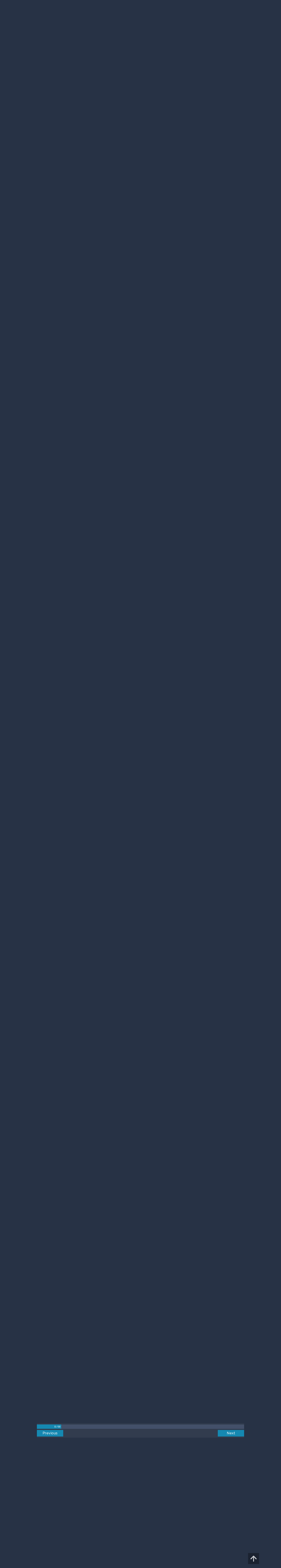

--- FILE ---
content_type: text/html; charset=UTF-8
request_url: https://m.egwwritings.org/en/book/14171.10708001
body_size: 17962
content:
<!DOCTYPE html>
<html>
<head>
    <link rel="icon" href="/images/favicon.ico" type="image/x-icon"/>
    <meta charset="utf-8">
    <meta http-equiv="X-UA-Compatible" content="IE=edge,chrome=1">
    <meta name="keywords" content=""/>
    <meta name="description" content=""/>
    <meta name="viewport" content="width=device-width, initial-scale=1">
    
    <meta property="og:title" content="Strong’s Greek Dictionary (KJV)" />
    <meta property="og:image" content="https://media4.egwwritings.org/covers/14171_r.jpg" />
    <meta name="twitter:site" content="">
    <meta name="twitter:card" content="summary">
    <meta name="twitter:title" content="Strong’s Greek Dictionary (KJV)">
    <meta name="twitter:description" content="A dictionary of words in the King James Version of New Testament.">
    <meta name="twitter:image:src" content="https://media4.egwwritings.org/covers/14171_r.jpg">

    <link rel="stylesheet" type="text/css" href="/assets/a591e52c/css/bootstrap.min.css" />
<link rel="stylesheet" type="text/css" href="/assets/c38633e/css/bootstrap-datepicker.min.css" />
<link rel="stylesheet" type="text/css" href="/assets/22a6b8ed/css/zabuto_calendar.css" />
<link rel="stylesheet" type="text/css" href="/assets/10ef36f/bootstrap-table.min.css" />
<link rel="stylesheet" type="text/css" href="/assets/ea45f968/css/bootstrap-slider.min.css" />
<link rel="stylesheet" type="text/css" href="//fonts.googleapis.com/css?family=Raleway:400,500|Roboto+Condensed:300,400&amp;subset=cyrillic-ext,latin" />
<link rel="stylesheet" type="text/css" href="/assets/16cd58a7/css/font-awesome.min.css" />
<link rel="stylesheet" type="text/css" href="/assets/f9f3dadb/skin/blue.monday/css/jplayer.blue.monday.css" />
<link rel="stylesheet" type="text/css" href="/assets/4830277/css/select2.css" />
<link rel="stylesheet" type="text/css" href="/assets/523e97c5/style.css" />
<link rel="stylesheet" type="text/css" href="/assets/523e97c5/custom.css" />
<link rel="stylesheet" type="text/css" href="/assets/523e97c5/extend.css" />
<title>Strong’s Greek Dictionary (KJV) &mdash; Ellen G. White Writings</title>
    <script type="7fd1bca75073d7709895907f-text/javascript">var _isLogged=false;</script>
</head>
<body class="dark-theme egw-page-lang">
<ul class="dropdown-menu custom-dropdown-menu sc-new-dropdown-menu" id="sc-dropdown-2"  >
    <li id="add_highlight_new" class="disabled"><a title="Add Highlight"><span class="glyphicon glyphicon-fire"></span></a></li>
    <li id="add_bookmark_new" class="disabled"><a title="Add Bookmark"><span class="glyphicon glyphicon-bookmark"></span></a></li>
    <li id="add_note_new" class="disabled"><a title="Add Note"><span class="glyphicon glyphicon-edit"></span></a></li>
    <li id="add_tag_new" class="disabled"><a title="Add Tag"><span class="glyphicon glyphicon-tag"></span></a></li>
</ul>
<header class="site_header">
    <section class="egw-notifications">
        <div class="egw-loader"><span></span>&nbsp;Loading&hellip;</div>
    </section>
    <div class="header-top">
        <div class="container">
            <div class="clearfix">
                                                    
                <a class="site-logo pull-left" href="/en">
                    <img src="/images/logo.svg" width="86" alt="Ellen G. White" title="Ellen G. White Writings"/>
                    <span class="logo-name">Writings</span>
                </a>

                <div class="pull-right">
                    <nav class="main-nav">
                        <li><a href="http://ellenwhite.org" target="_blank" class="noajax">ellenwhite.org</a></li>
                        
                        <li class="egw-only-lang"><a class="noajax" href="/languages">Select language</a></li>
                        
                                            <input type="hidden" id="userLogin" value="0">
                        <li><a href="/auth/login" class="noajax">Login</a></li>
                        <li><a href="/auth/registration" class="noajax">Registration</a></li>
                                        </nav>

                    <form class="navbar-search search-form" method="get"
                          action="/search">
                                                    <input type="hidden" name="lang" value="en">
                                                <div class="search-field">
                            <input type="text" id="id_query" name="query" class="typeahead search-query" value=""
                                   placeholder="Search…"
                            >
                            <div class="suggestions-list" style="display:none;">
                                <div class="suggestions-list-data">
                                                                </div>
                                <div class="suggestions-list-close"><a href="#">Close</a></div>
                            </div>
                        </div>
                        <input type="hidden" name="suggestion" value="0">
                        <div class="search-form-btns">
                            <button type="submit" class="search-form-btn submit"></button>
                            <a href="/advsearch" class="search-form-btn advanced-search noajax"></a>
                        </div>
                    </form>

                                        <a href="/index/Theme/theme/light"
                       class="theme-switcher-container noajax"><input
                                id="theme-switcher" data-on="Dark"
                                data-off="Light"
                                type="checkbox"  checked="checked"/></a>
                </div>
            </div>
        </div>
    </div>
</header>

<div id="pager-fixed" class="pager-fixed">
    <div class="container">

    </div>
</div>
<script language="JavaScript" type="7fd1bca75073d7709895907f-text/javascript">
    var _app_lang = 'en';
</script>
<div id="toolbar" class="toolbar text-right">
    <div class="container">
        <div class="dropdown translate-dropdown" style="display: none;">
            <a title="Turn translation off " href="#" id="translate-off" style="display: none" class="toolbar-icons active"><i class="icon-translate"></i></a>
            <a title="Translate paragraph" href="#" id="translate" class="dropdown-toggle toolbar-icons"  data-toggle="dropdown"><i class="icon-translate"></i></a>
            <ul class="dropdown-menu custom-dropdown-menu" id="translate-dropdown" aria-labelledby="translate" >
                <li class="disabled"><a href="#">No translate</a></li>
            </ul>
        </div>

        <a title="Increase Text Size" href="#" id="increaseFontSize" class="toolbar-icons font-change"><i class="icon-font-increase"></i></a>
        <a title="Decrease Text Size" href="#" id="decreaseFontSize" class="toolbar-icons font-change font-change-decr"><i class="icon-font-decrease"></i></a>
        <div class="delimiter player-delimiter"></div>
        <div class="btn-group player-btn-group">
            <button type="button" class="btn-player-ctrl btn btn-main btn-default" disabled>
                <i class="player-icon icon-play"></i>
            </button>
            <button type="button" class="btn-open-player btn btn-main btn-default" disabled>
                <div><span class="fa fa-external-link"></span><div>
                <span class="player-text open-player">--</span>
            </button>
            <button type="button" class="btn-play-current btn btn-main btn-default" disabled>
                <div><img src="/images/play_btn1.png" width="16" height="16"></div>
                <span class="player-text play-current">--</span>
            </button>
        </div>
            </div>
</div>

<main data-font-size="" class="main_content " id="main_content">
    <div class="container  text-ltr  " id="content">



        
            
        <h1>Strong’s Greek Dictionary (KJV)</h1>
        <ul class="breadcrumb"><li><a href="/en">Home</a></li><li><a href="/en/folders/22">Bible</a></li><li><a href="/en/folders/1370">Dictionaries</a></li><li class="dropdown active"><a class="dropdown-toggle" id="breadcrumb_book_14171" data-toggle="dropdown" href="#">Strong’s Greek Dictionary (KJV)<b class="caret"></b></a><ul id="breadcrumb_book_14171-dropdown" class="dropdown-menu"><li class="disabled"><a href="#">Read</a></li><li><a id="BreadcrumbsContent_toc" href="/en/book/14171/toc">Contents</a></li><li><a id="BreadcrumbsContent_details" href="/en/book/14171/info">Details</a></li></ul></li></ul>
        <div class="book-content">
            <div class="pager top pager-fixed-src">
        <div class="progress">
        <div class="progress-bar" role="progressbar" style="width:11.8%">
            8/68
        </div>
    </div>
    
<ul>
        <li class="previous">
                    <a class="btn-large" href="/en/book/14171.10607001">Previous</a>
        
    </li>
    
        <li class="next">
                    <a class="btn-large" href="/en/book/14171.10809001">Next</a>
        
    </li>

    </ul>
</div>    
    <div class="egw_content_container" data-lang="en" data-pubnr="14171" data-type="dictionary">
                        <h3 class="egw_content_wrapper " book_id="14171" id="10708001" data-para-id="14171.10708001" data-refcode="SGD ARISTARCHOS.1">
    <span class="egw_content" data-refcode="14171.10708001"
                            data-translate="[]"
                      data-refcode-old="SGD ARISTARCHOS.1">ARISTARCHOS — ASCHEMOSUNE</span>
                    </h3>

                        <h4 class="egw_content_wrapper " book_id="14171" id="708001" data-para-id="14171.708001" data-refcode="SGD ARISTARCHOS.1">
    <span class="egw_content" data-refcode="14171.708001"
                            data-translate="[]"
                      data-refcode-old="SGD ARISTARCHOS.1">(708) Αρισταρχος, Aristarchos [ar-is’-tar-khos]</span>
                    </h4>

                        <p class="egw_content_wrapper indent1" book_id="14171" id="708002" data-para-id="14171.708002" data-refcode="SGD ARISTARCHOS.2">
    <span class="egw_content" data-refcode="14171.708002"
                            data-translate="[]"
                      data-refcode-old="SGD ARISTARCHOS.2"> from the same as αριστον - ariston <a class='link egwlink egwlink_book' href='/en/book/14171.712001#712001' data-link='14171.712001'>αριστον</a> and αρχω - archo <a class='link egwlink egwlink_book' href='/en/book/14171.757001#757001' data-link='14171.757001'>αρχω</a>; best ruling; Aristarchus, a Macedonian:--Aristarchus. </span>
                    </p>

                        <h4 class="egw_content_wrapper " book_id="14171" id="709001" data-para-id="14171.709001" data-refcode="SGD ARISTAO.1">
    <span class="egw_content" data-refcode="14171.709001"
                            data-translate="[]"
                      data-refcode-old="SGD ARISTAO.1">(709) αρισταω, aristao [ar-is-tah’-o]</span>
                    </h4>

                        <p class="egw_content_wrapper indent1" book_id="14171" id="709002" data-para-id="14171.709002" data-refcode="SGD ARISTAO.2">
    <span class="egw_content" data-refcode="14171.709002"
                            data-translate="[]"
                      data-refcode-old="SGD ARISTAO.2"> from αριστον - ariston <a class='link egwlink egwlink_book' href='/en/book/14171.712001#712001' data-link='14171.712001'>αριστον</a>; to take the principle meal:--dine. </span>
                    </p>

                        <h4 class="egw_content_wrapper " book_id="14171" id="710001" data-para-id="14171.710001" data-refcode="SGD ARISTEROS.1">
    <span class="egw_content" data-refcode="14171.710001"
                            data-translate="[]"
                      data-refcode-old="SGD ARISTEROS.1">(710) αριστερος, aristeros [ar-is-ter-os’]</span>
                    </h4>

                        <p class="egw_content_wrapper indent1" book_id="14171" id="710002" data-para-id="14171.710002" data-refcode="SGD ARISTEROS.2">
    <span class="egw_content" data-refcode="14171.710002"
                            data-translate="[]"
                      data-refcode-old="SGD ARISTEROS.2"> apparently a comparative of the same as αριστον - ariston <a class='link egwlink egwlink_book' href='/en/book/14171.712001#712001' data-link='14171.712001'>αριστον</a>; the left hand (as second-best):--left (hand). </span>
                    </p>

                        <h4 class="egw_content_wrapper " book_id="14171" id="711001" data-para-id="14171.711001" data-refcode="SGD ARISTOBOULOS.1">
    <span class="egw_content" data-refcode="14171.711001"
                            data-translate="[]"
                      data-refcode-old="SGD ARISTOBOULOS.1">(711) Αριστοβοψλος, Aristoboulos [ar-is-tob’-oo-los]</span>
                    </h4>

                        <p class="egw_content_wrapper indent1" book_id="14171" id="711002" data-para-id="14171.711002" data-refcode="SGD ARISTOBOULOS.2">
    <span class="egw_content" data-refcode="14171.711002"
                            data-translate="[]"
                      data-refcode-old="SGD ARISTOBOULOS.2"> from the same as αριστον - ariston <a class='link egwlink egwlink_book' href='/en/book/14171.712001#712001' data-link='14171.712001'>αριστον</a> and βοψλη - boule <a class='link egwlink egwlink_book' href='/en/book/14171.1012001#1012001' data-link='14171.1012001'>βοψλη</a>; best counselling; Aristoboulus, a Christian:--Aristobulus. </span>
                    </p>

                        <h4 class="egw_content_wrapper " book_id="14171" id="712001" data-para-id="14171.712001" data-refcode="SGD ARISTON.1">
    <span class="egw_content" data-refcode="14171.712001"
                            data-translate="[]"
                      data-refcode-old="SGD ARISTON.1">(712) αριστον, ariston [ar’-is-ton]</span>
                    </h4>

                        <p class="egw_content_wrapper indent1" book_id="14171" id="712002" data-para-id="14171.712002" data-refcode="SGD ARISTON.2">
    <span class="egw_content" data-refcode="14171.712002"
                            data-translate="[]"
                      data-refcode-old="SGD ARISTON.2"> apparently neuter of a superlative from the same as αρρην - arrhen <a class='link egwlink egwlink_book' href='/en/book/14171.730001#730001' data-link='14171.730001'>αρρην</a>; the best meal (or breakfast; perhaps from eri ("early")), i.e. luncheon:--dinner. </span>
                    </p>

                        <h4 class="egw_content_wrapper " book_id="14171" id="713001" data-para-id="14171.713001" data-refcode="SGD ARKETOS.1">
    <span class="egw_content" data-refcode="14171.713001"
                            data-translate="[]"
                      data-refcode-old="SGD ARKETOS.1">(713) αρκετος, arketos [ar-ket-os’]</span>
                    </h4>

                        <p class="egw_content_wrapper indent1" book_id="14171" id="713002" data-para-id="14171.713002" data-refcode="SGD ARKETOS.2">
    <span class="egw_content" data-refcode="14171.713002"
                            data-translate="[]"
                      data-refcode-old="SGD ARKETOS.2"> from αρκεω - arkeo <a class='link egwlink egwlink_book' href='/en/book/14171.714001#714001' data-link='14171.714001'>αρκεω</a>; satisfactory:--enough, suffice (-ient). </span>
                    </p>

                        <h4 class="egw_content_wrapper " book_id="14171" id="714001" data-para-id="14171.714001" data-refcode="SGD ARKEO.1">
    <span class="egw_content" data-refcode="14171.714001"
                            data-translate="[]"
                      data-refcode-old="SGD ARKEO.1">(714) αρκεω, arkeo [ar-keh’-o]</span>
                    </h4>

                        <p class="egw_content_wrapper indent1" book_id="14171" id="714002" data-para-id="14171.714002" data-refcode="SGD ARKEO.2">
    <span class="egw_content" data-refcode="14171.714002"
                            data-translate="[]"
                      data-refcode-old="SGD ARKEO.2"> apparently a primary verb (but probably akin to αιρω - airo <a class='link egwlink egwlink_book' href='/en/book/14171.142001#142001' data-link='14171.142001'>αιρω</a> through the idea of raising a barrier); properly, to ward off, i.e. (by implication) to avail (figuratively, be satisfactory):--be content, be enough, suffice, be sufficient. </span>
                    </p>

                        <h4 class="egw_content_wrapper " book_id="14171" id="715001" data-para-id="14171.715001" data-refcode="SGD ARKTOS.1">
    <span class="egw_content" data-refcode="14171.715001"
                            data-translate="[]"
                      data-refcode-old="SGD ARKTOS.1">(715) αρκτος, arktos [ark’-tos]</span>
                    </h4>

                        <p class="egw_content_wrapper indent1" book_id="14171" id="715002" data-para-id="14171.715002" data-refcode="SGD ARKTOS.2">
    <span class="egw_content" data-refcode="14171.715002"
                            data-translate="[]"
                      data-refcode-old="SGD ARKTOS.2"> probably from αρκεω - arkeo <a class='link egwlink egwlink_book' href='/en/book/14171.714001#714001' data-link='14171.714001'>αρκεω</a>; a bear (as obstructing by ferocity):--bear. </span>
                    </p>

                        <h4 class="egw_content_wrapper " book_id="14171" id="716001" data-para-id="14171.716001" data-refcode="SGD HARMA.1">
    <span class="egw_content" data-refcode="14171.716001"
                            data-translate="[]"
                      data-refcode-old="SGD HARMA.1">(716) αρμα, harma [har’-mah]</span>
                    </h4>

                        <p class="egw_content_wrapper indent1" book_id="14171" id="716002" data-para-id="14171.716002" data-refcode="SGD HARMA.2">
    <span class="egw_content" data-refcode="14171.716002"
                            data-translate="[]"
                      data-refcode-old="SGD HARMA.2"> probably from αιρω - airo <a class='link egwlink egwlink_book' href='/en/book/14171.142001#142001' data-link='14171.142001'>αιρω</a> (perhaps with α - a <a class='link egwlink egwlink_book' href='/en/book/14171.1001#1001' data-link='14171.1001'>α</a> (as a particle of union) prefixed); a chariot (as raised or fitted together (compare 719)):--chariot. </span>
                    </p>

                        <h4 class="egw_content_wrapper " book_id="14171" id="717001" data-para-id="14171.717001" data-refcode="SGD ARMAGEDDON.1">
    <span class="egw_content" data-refcode="14171.717001"
                            data-translate="[]"
                      data-refcode-old="SGD ARMAGEDDON.1">(717) Αρμαγεδδων, Armageddon [ar-mag-ed-dohn’]</span>
                    </h4>

                        <p class="egw_content_wrapper indent1" book_id="14171" id="717002" data-para-id="14171.717002" data-refcode="SGD ARMAGEDDON.2">
    <span class="egw_content" data-refcode="14171.717002"
                            data-translate="[]"
                      data-refcode-old="SGD ARMAGEDDON.2"> of Hebrew origin (2022 and Mgiddown <a class='link egwlink egwlink_book' href='/en/book/14172.4023001#4023001' data-link='14172.4023001'>Mgiddown</a>); Armageddon (or Har-Meggiddon), a symbolic name:--Armageddon. </span>
                    </p>

                        <h4 class="egw_content_wrapper " book_id="14171" id="718001" data-para-id="14171.718001" data-refcode="SGD HARMOZO.1">
    <span class="egw_content" data-refcode="14171.718001"
                            data-translate="[]"
                      data-refcode-old="SGD HARMOZO.1">(718) αρμοζω, harmozo [har-mod’-zo]</span>
                    </h4>

                        <p class="egw_content_wrapper indent1" book_id="14171" id="718002" data-para-id="14171.718002" data-refcode="SGD HARMOZO.2">
    <span class="egw_content" data-refcode="14171.718002"
                            data-translate="[]"
                      data-refcode-old="SGD HARMOZO.2"> from αρμος - harmos <a class='link egwlink egwlink_book' href='/en/book/14171.719001#719001' data-link='14171.719001'>αρμος</a>; to joint, i.e. (figuratively) to woo (reflexively, to betroth):--espouse. </span>
                    </p>

                        <h4 class="egw_content_wrapper " book_id="14171" id="719001" data-para-id="14171.719001" data-refcode="SGD HARMOS.1">
    <span class="egw_content" data-refcode="14171.719001"
                            data-translate="[]"
                      data-refcode-old="SGD HARMOS.1">(719) αρμος, harmos [har-mos’]</span>
                    </h4>

                        <p class="egw_content_wrapper indent1" book_id="14171" id="719002" data-para-id="14171.719002" data-refcode="SGD HARMOS.2">
    <span class="egw_content" data-refcode="14171.719002"
                            data-translate="[]"
                      data-refcode-old="SGD HARMOS.2"> from the same as αρμα - harma <a class='link egwlink egwlink_book' href='/en/book/14171.716001#716001' data-link='14171.716001'>αρμα</a>; an articulation (of the body):--joint. </span>
                    </p>

                        <h4 class="egw_content_wrapper " book_id="14171" id="720001" data-para-id="14171.720001" data-refcode="SGD ARNEOMAI.1">
    <span class="egw_content" data-refcode="14171.720001"
                            data-translate="[]"
                      data-refcode-old="SGD ARNEOMAI.1">(720) αρνεομαι, arneomai [ar-neh’-om-ahee]</span>
                    </h4>

                        <p class="egw_content_wrapper indent1" book_id="14171" id="720002" data-para-id="14171.720002" data-refcode="SGD ARNEOMAI.2">
    <span class="egw_content" data-refcode="14171.720002"
                            data-translate="[]"
                      data-refcode-old="SGD ARNEOMAI.2"> perhaps from α - a <a class='link egwlink egwlink_book' href='/en/book/14171.1001#1001' data-link='14171.1001'>α</a> (as a negative particle) and the middle voice of ρεω - rheo <a class='link egwlink egwlink_book' href='/en/book/14171.4483001#4483001' data-link='14171.4483001'>ρεω</a>; to contradict, i.e. disavow, reject, abnegate:--deny, refuse. </span>
                    </p>

                        <h4 class="egw_content_wrapper " book_id="14171" id="721001" data-para-id="14171.721001" data-refcode="SGD ARNION.1">
    <span class="egw_content" data-refcode="14171.721001"
                            data-translate="[]"
                      data-refcode-old="SGD ARNION.1">(721) αρνιον, arnion [ar-nee’-on]</span>
                    </h4>

                        <p class="egw_content_wrapper indent1" book_id="14171" id="721002" data-para-id="14171.721002" data-refcode="SGD ARNION.2">
    <span class="egw_content" data-refcode="14171.721002"
                            data-translate="[]"
                      data-refcode-old="SGD ARNION.2"> diminutive from αρην - aren <a class='link egwlink egwlink_book' href='/en/book/14171.704001#704001' data-link='14171.704001'>αρην</a>; a lambkin:--lamb. </span>
                    </p>

                        <h4 class="egw_content_wrapper " book_id="14171" id="722001" data-para-id="14171.722001" data-refcode="SGD AROTRIOO.1">
    <span class="egw_content" data-refcode="14171.722001"
                            data-translate="[]"
                      data-refcode-old="SGD AROTRIOO.1">(722) αροτριοω, arotrioo [ar-ot-ree-o’-o]</span>
                    </h4>

                        <p class="egw_content_wrapper indent1" book_id="14171" id="722002" data-para-id="14171.722002" data-refcode="SGD AROTRIOO.2">
    <span class="egw_content" data-refcode="14171.722002"
                            data-translate="[]"
                      data-refcode-old="SGD AROTRIOO.2"> from αροτρον - arotron <a class='link egwlink egwlink_book' href='/en/book/14171.723001#723001' data-link='14171.723001'>αροτρον</a>; to plow:--plough. </span>
                    </p>

                        <h4 class="egw_content_wrapper " book_id="14171" id="723001" data-para-id="14171.723001" data-refcode="SGD AROTRON.1">
    <span class="egw_content" data-refcode="14171.723001"
                            data-translate="[]"
                      data-refcode-old="SGD AROTRON.1">(723) αροτρον, arotron [ar’-ot-ron]</span>
                    </h4>

                        <p class="egw_content_wrapper indent1" book_id="14171" id="723002" data-para-id="14171.723002" data-refcode="SGD AROTRON.2">
    <span class="egw_content" data-refcode="14171.723002"
                            data-translate="[]"
                      data-refcode-old="SGD AROTRON.2"> from aroo (to till); a plow:--plough. </span>
                    </p>

                        <h4 class="egw_content_wrapper " book_id="14171" id="724001" data-para-id="14171.724001" data-refcode="SGD HARPAGE.1">
    <span class="egw_content" data-refcode="14171.724001"
                            data-translate="[]"
                      data-refcode-old="SGD HARPAGE.1">(724) αρπαγη, harpage [har-pag-ay’]</span>
                    </h4>

                        <p class="egw_content_wrapper indent1" book_id="14171" id="724002" data-para-id="14171.724002" data-refcode="SGD HARPAGE.2">
    <span class="egw_content" data-refcode="14171.724002"
                            data-translate="[]"
                      data-refcode-old="SGD HARPAGE.2"> from αρπαζω - harpazo <a class='link egwlink egwlink_book' href='/en/book/14171.726001#726001' data-link='14171.726001'>αρπαζω</a>; pillage (properly abstract):--extortion, ravening, spoiling. </span>
                    </p>

                        <h4 class="egw_content_wrapper " book_id="14171" id="725001" data-para-id="14171.725001" data-refcode="SGD HARPAGMOS.1">
    <span class="egw_content" data-refcode="14171.725001"
                            data-translate="[]"
                      data-refcode-old="SGD HARPAGMOS.1">(725) αρπαγμος, harpagmos [har-pag-mos’]</span>
                    </h4>

                        <p class="egw_content_wrapper indent1" book_id="14171" id="725002" data-para-id="14171.725002" data-refcode="SGD HARPAGMOS.2">
    <span class="egw_content" data-refcode="14171.725002"
                            data-translate="[]"
                      data-refcode-old="SGD HARPAGMOS.2"> from αρπαζω - harpazo <a class='link egwlink egwlink_book' href='/en/book/14171.726001#726001' data-link='14171.726001'>αρπαζω</a>; plunder (properly concrete):--robbery. </span>
                    </p>

                        <h4 class="egw_content_wrapper " book_id="14171" id="726001" data-para-id="14171.726001" data-refcode="SGD HARPAZO.1">
    <span class="egw_content" data-refcode="14171.726001"
                            data-translate="[]"
                      data-refcode-old="SGD HARPAZO.1">(726) αρπαζω, harpazo [har-pad’-zo]</span>
                    </h4>

                        <p class="egw_content_wrapper indent1" book_id="14171" id="726002" data-para-id="14171.726002" data-refcode="SGD HARPAZO.2">
    <span class="egw_content" data-refcode="14171.726002"
                            data-translate="[]"
                      data-refcode-old="SGD HARPAZO.2"> from a derivative of αιρεομαι - haireomai <a class='link egwlink egwlink_book' href='/en/book/14171.138001#138001' data-link='14171.138001'>αιρεομαι</a>; to seize (in various applications):--catch (away, up), pluck, pull, take (by force). </span>
                    </p>

                        <h4 class="egw_content_wrapper " book_id="14171" id="727001" data-para-id="14171.727001" data-refcode="SGD HARPAX.1">
    <span class="egw_content" data-refcode="14171.727001"
                            data-translate="[]"
                      data-refcode-old="SGD HARPAX.1">(727) αρπαξ, harpax [har’-pax]</span>
                    </h4>

                        <p class="egw_content_wrapper indent1" book_id="14171" id="727002" data-para-id="14171.727002" data-refcode="SGD HARPAX.2">
    <span class="egw_content" data-refcode="14171.727002"
                            data-translate="[]"
                      data-refcode-old="SGD HARPAX.2"> from αρπαζω - harpazo <a class='link egwlink egwlink_book' href='/en/book/14171.726001#726001' data-link='14171.726001'>αρπαζω</a>; rapacious:--extortion, ravening. </span>
                    </p>

                        <h4 class="egw_content_wrapper " book_id="14171" id="728001" data-para-id="14171.728001" data-refcode="SGD ARRHABON.1">
    <span class="egw_content" data-refcode="14171.728001"
                            data-translate="[]"
                      data-refcode-old="SGD ARRHABON.1">(728) αρραβων, arrhabon [ar-hrab-ohn’]</span>
                    </h4>

                        <p class="egw_content_wrapper indent1" book_id="14171" id="728002" data-para-id="14171.728002" data-refcode="SGD ARRHABON.2">
    <span class="egw_content" data-refcode="14171.728002"
                            data-translate="[]"
                      data-refcode-old="SGD ARRHABON.2"> of Hebrew origin (`arabown <a class='link egwlink egwlink_book' href='/en/book/14172.6162001#6162001' data-link='14172.6162001'>`arabown</a>); a pledge, i.e. part of the purchase-money or property given in advance as security for the rest:--earnest. </span>
                    </p>

                        <h4 class="egw_content_wrapper " book_id="14171" id="729001" data-para-id="14171.729001" data-refcode="SGD ARRHAPHOS.1">
    <span class="egw_content" data-refcode="14171.729001"
                            data-translate="[]"
                      data-refcode-old="SGD ARRHAPHOS.1">(729) αρραφος, arrhaphos [ar’-hhraf-os]</span>
                    </h4>

                        <p class="egw_content_wrapper indent1" book_id="14171" id="729002" data-para-id="14171.729002" data-refcode="SGD ARRHAPHOS.2">
    <span class="egw_content" data-refcode="14171.729002"
                            data-translate="[]"
                      data-refcode-old="SGD ARRHAPHOS.2"> from α - a <a class='link egwlink egwlink_book' href='/en/book/14171.1001#1001' data-link='14171.1001'>α</a> (as a negative particle) and a presumed derivative of the same as ραφις - rhaphis <a class='link egwlink egwlink_book' href='/en/book/14171.4476001#4476001' data-link='14171.4476001'>ραφις</a>; unsewed, i.e. of a single piece:--without seam. </span>
                    </p>

                        <h4 class="egw_content_wrapper " book_id="14171" id="730001" data-para-id="14171.730001" data-refcode="SGD ARRHEN.1">
    <span class="egw_content" data-refcode="14171.730001"
                            data-translate="[]"
                      data-refcode-old="SGD ARRHEN.1">(730) αρρην, arrhen [ar’-hrane]</span>
                    </h4>

                        <p class="egw_content_wrapper indent1" book_id="14171" id="730002" data-para-id="14171.730002" data-refcode="SGD ARRHEN.2">
    <span class="egw_content" data-refcode="14171.730002"
                            data-translate="[]"
                      data-refcode-old="SGD ARRHEN.2"> or arsen ar’-sane probably from αιρω - airo <a class='link egwlink egwlink_book' href='/en/book/14171.142001#142001' data-link='14171.142001'>αιρω</a>; male (as stronger for lifting):--male, man. </span>
                    </p>

                        <h4 class="egw_content_wrapper " book_id="14171" id="731001" data-para-id="14171.731001" data-refcode="SGD ARRHETOS.1">
    <span class="egw_content" data-refcode="14171.731001"
                            data-translate="[]"
                      data-refcode-old="SGD ARRHETOS.1">(731) αρρητος, arrhetos [ar’-hray-tos]</span>
                    </h4>

                        <p class="egw_content_wrapper indent1" book_id="14171" id="731002" data-para-id="14171.731002" data-refcode="SGD ARRHETOS.2">
    <span class="egw_content" data-refcode="14171.731002"
                            data-translate="[]"
                      data-refcode-old="SGD ARRHETOS.2"> from α - a <a class='link egwlink egwlink_book' href='/en/book/14171.1001#1001' data-link='14171.1001'>α</a> (as a negative particle) and the same as ρητως - rhetos <a class='link egwlink egwlink_book' href='/en/book/14171.4490001#4490001' data-link='14171.4490001'>ρητως</a>; unsaid, i.e. (by implication) inexpressible:--unspeakable. </span>
                    </p>

                        <h4 class="egw_content_wrapper " book_id="14171" id="732001" data-para-id="14171.732001" data-refcode="SGD ARRHOSTOS.1">
    <span class="egw_content" data-refcode="14171.732001"
                            data-translate="[]"
                      data-refcode-old="SGD ARRHOSTOS.1">(732) αρρωστος, arrhostos [ar’-hroce-tos]</span>
                    </h4>

                        <p class="egw_content_wrapper indent1" book_id="14171" id="732002" data-para-id="14171.732002" data-refcode="SGD ARRHOSTOS.2">
    <span class="egw_content" data-refcode="14171.732002"
                            data-translate="[]"
                      data-refcode-old="SGD ARRHOSTOS.2"> from α - a <a class='link egwlink egwlink_book' href='/en/book/14171.1001#1001' data-link='14171.1001'>α</a> (as a negative particle) and a presumed derivative of ρωννψμι - rhonnumi <a class='link egwlink egwlink_book' href='/en/book/14171.4517001#4517001' data-link='14171.4517001'>ρωννψμι</a>; infirm:--sick (folk, -ly). </span>
                    </p>

                        <h4 class="egw_content_wrapper " book_id="14171" id="733001" data-para-id="14171.733001" data-refcode="SGD ARSENOKOITES.1">
    <span class="egw_content" data-refcode="14171.733001"
                            data-translate="[]"
                      data-refcode-old="SGD ARSENOKOITES.1">(733) αρσενοκοιτης, arsenokoites [ar-sen-ok-oy’-tace]</span>
                    </h4>

                        <p class="egw_content_wrapper indent1" book_id="14171" id="733002" data-para-id="14171.733002" data-refcode="SGD ARSENOKOITES.2">
    <span class="egw_content" data-refcode="14171.733002"
                            data-translate="[]"
                      data-refcode-old="SGD ARSENOKOITES.2"> from αρρην - arrhen <a class='link egwlink egwlink_book' href='/en/book/14171.730001#730001' data-link='14171.730001'>αρρην</a> and κοιτη - koite <a class='link egwlink egwlink_book' href='/en/book/14171.2845001#2845001' data-link='14171.2845001'>κοιτη</a>; a sodomite:--abuser of (that defile) self with mankind. </span>
                    </p>

                        <h4 class="egw_content_wrapper " book_id="14171" id="734001" data-para-id="14171.734001" data-refcode="SGD ARTEMAS.1">
    <span class="egw_content" data-refcode="14171.734001"
                            data-translate="[]"
                      data-refcode-old="SGD ARTEMAS.1">(734) Αρτεμας, Artemas [ar-tem-as’]</span>
                    </h4>

                        <p class="egw_content_wrapper indent1" book_id="14171" id="734002" data-para-id="14171.734002" data-refcode="SGD ARTEMAS.2">
    <span class="egw_content" data-refcode="14171.734002"
                            data-translate="[]"
                      data-refcode-old="SGD ARTEMAS.2"> contracted from a compound of Αρτεμις - Artemis <a class='link egwlink egwlink_book' href='/en/book/14171.735001#735001' data-link='14171.735001'>Αρτεμις</a> and δωρον - doron <a class='link egwlink egwlink_book' href='/en/book/14171.1435001#1435001' data-link='14171.1435001'>δωρον</a>; gift of Artemis; Artemas (or Artemidorus), a Christian:--Artemas. </span>
                    </p>

                        <h4 class="egw_content_wrapper " book_id="14171" id="735001" data-para-id="14171.735001" data-refcode="SGD ARTEMIS.1">
    <span class="egw_content" data-refcode="14171.735001"
                            data-translate="[]"
                      data-refcode-old="SGD ARTEMIS.1">(735) Αρτεμις, Artemis [ar’-tem-is]</span>
                    </h4>

                        <p class="egw_content_wrapper indent1" book_id="14171" id="735002" data-para-id="14171.735002" data-refcode="SGD ARTEMIS.2">
    <span class="egw_content" data-refcode="14171.735002"
                            data-translate="[]"
                      data-refcode-old="SGD ARTEMIS.2"> probably from the same as αρτεμων - artemon <a class='link egwlink egwlink_book' href='/en/book/14171.736001#736001' data-link='14171.736001'>αρτεμων</a>; prompt; Artemis, the name of a Grecian goddess borrowed by the Asiatics for one of their deities:--Diana. </span>
                    </p>

                        <h4 class="egw_content_wrapper " book_id="14171" id="736001" data-para-id="14171.736001" data-refcode="SGD ARTEMON.1">
    <span class="egw_content" data-refcode="14171.736001"
                            data-translate="[]"
                      data-refcode-old="SGD ARTEMON.1">(736) αρτεμων, artemon [ar-tem’-ohn]</span>
                    </h4>

                        <p class="egw_content_wrapper indent1" book_id="14171" id="736002" data-para-id="14171.736002" data-refcode="SGD ARTEMON.2">
    <span class="egw_content" data-refcode="14171.736002"
                            data-translate="[]"
                      data-refcode-old="SGD ARTEMON.2"> from a derivative of αρτι - arti <a class='link egwlink egwlink_book' href='/en/book/14171.737001#737001' data-link='14171.737001'>αρτι</a>; properly, something ready (or else more remotely from αιρω - airo <a class='link egwlink egwlink_book' href='/en/book/14171.142001#142001' data-link='14171.142001'>αιρω</a> (compare 740); something hung up), i.e. (specially) the topsail (rather foresail or jib) of a vessel:--mainsail. </span>
                    </p>

                        <h4 class="egw_content_wrapper " book_id="14171" id="737001" data-para-id="14171.737001" data-refcode="SGD ARTI.1">
    <span class="egw_content" data-refcode="14171.737001"
                            data-translate="[]"
                      data-refcode-old="SGD ARTI.1">(737) αρτι, arti [ar’-tee]</span>
                    </h4>

                        <p class="egw_content_wrapper indent1" book_id="14171" id="737002" data-para-id="14171.737002" data-refcode="SGD ARTI.2">
    <span class="egw_content" data-refcode="14171.737002"
                            data-translate="[]"
                      data-refcode-old="SGD ARTI.2"> adverb from a derivative of αιρω - airo <a class='link egwlink egwlink_book' href='/en/book/14171.142001#142001' data-link='14171.142001'>αιρω</a> (compare 740) through the idea of suspension; just now:--this day (hour), hence(-forth), here(-after), hither(-to), (even) now, (this) present. </span>
                    </p>

                        <h4 class="egw_content_wrapper " book_id="14171" id="738001" data-para-id="14171.738001" data-refcode="SGD ARTIGENNETOS.1">
    <span class="egw_content" data-refcode="14171.738001"
                            data-translate="[]"
                      data-refcode-old="SGD ARTIGENNETOS.1">(738) αρτιγεννητος, artigennetos [ar-teeg-en’-nay-tos]</span>
                    </h4>

                        <p class="egw_content_wrapper indent1" book_id="14171" id="738002" data-para-id="14171.738002" data-refcode="SGD ARTIGENNETOS.2">
    <span class="egw_content" data-refcode="14171.738002"
                            data-translate="[]"
                      data-refcode-old="SGD ARTIGENNETOS.2"> from αρτι - arti <a class='link egwlink egwlink_book' href='/en/book/14171.737001#737001' data-link='14171.737001'>αρτι</a> and γεννητος - gennetos <a class='link egwlink egwlink_book' href='/en/book/14171.1084001#1084001' data-link='14171.1084001'>γεννητος</a>; just born, i.e. (figuratively) a young convert:--new born. </span>
                    </p>

                        <h4 class="egw_content_wrapper " book_id="14171" id="739001" data-para-id="14171.739001" data-refcode="SGD ARTIOS.1">
    <span class="egw_content" data-refcode="14171.739001"
                            data-translate="[]"
                      data-refcode-old="SGD ARTIOS.1">(739) αρτιος, artios [ar’-tee-os]</span>
                    </h4>

                        <p class="egw_content_wrapper indent1" book_id="14171" id="739002" data-para-id="14171.739002" data-refcode="SGD ARTIOS.2">
    <span class="egw_content" data-refcode="14171.739002"
                            data-translate="[]"
                      data-refcode-old="SGD ARTIOS.2"> from αρτι - arti <a class='link egwlink egwlink_book' href='/en/book/14171.737001#737001' data-link='14171.737001'>αρτι</a>; fresh, i.e. (by implication) complete:--perfect. </span>
                    </p>

                        <h4 class="egw_content_wrapper " book_id="14171" id="740001" data-para-id="14171.740001" data-refcode="SGD ARTOS.1">
    <span class="egw_content" data-refcode="14171.740001"
                            data-translate="[]"
                      data-refcode-old="SGD ARTOS.1">(740) αρτος, artos [ar’-tos]</span>
                    </h4>

                        <p class="egw_content_wrapper indent1" book_id="14171" id="740002" data-para-id="14171.740002" data-refcode="SGD ARTOS.2">
    <span class="egw_content" data-refcode="14171.740002"
                            data-translate="[]"
                      data-refcode-old="SGD ARTOS.2"> from αιρω - airo <a class='link egwlink egwlink_book' href='/en/book/14171.142001#142001' data-link='14171.142001'>αιρω</a>; bread (as raised) or a loaf:--(shew-)bread, loaf. </span>
                    </p>

                        <h4 class="egw_content_wrapper " book_id="14171" id="741001" data-para-id="14171.741001" data-refcode="SGD ARTUO.1">
    <span class="egw_content" data-refcode="14171.741001"
                            data-translate="[]"
                      data-refcode-old="SGD ARTUO.1">(741) αρτψω, artuo [ar-too’-o]</span>
                    </h4>

                        <p class="egw_content_wrapper indent1" book_id="14171" id="741002" data-para-id="14171.741002" data-refcode="SGD ARTUO.2">
    <span class="egw_content" data-refcode="14171.741002"
                            data-translate="[]"
                      data-refcode-old="SGD ARTUO.2"> from a presumed derivative of αιρω - airo <a class='link egwlink egwlink_book' href='/en/book/14171.142001#142001' data-link='14171.142001'>αιρω</a>; to prepare, i.e. spice (with stimulating condiments):--season. </span>
                    </p>

                        <h4 class="egw_content_wrapper " book_id="14171" id="742001" data-para-id="14171.742001" data-refcode="SGD ARPHAXAD.1">
    <span class="egw_content" data-refcode="14171.742001"
                            data-translate="[]"
                      data-refcode-old="SGD ARPHAXAD.1">(742) Αρφαξαδ, Arphaxad [ar-fax-ad’]</span>
                    </h4>

                        <p class="egw_content_wrapper indent1" book_id="14171" id="742002" data-para-id="14171.742002" data-refcode="SGD ARPHAXAD.2">
    <span class="egw_content" data-refcode="14171.742002"
                            data-translate="[]"
                      data-refcode-old="SGD ARPHAXAD.2"> of Hebrew origin (’Arpakshad <a class='link egwlink egwlink_book' href='/en/book/14172.775001#775001' data-link='14172.775001'>’Arpakshad</a>); Arphaxad, a post-diluvian patriarch:--Arphaxad. </span>
                    </p>

                        <h4 class="egw_content_wrapper " book_id="14171" id="743001" data-para-id="14171.743001" data-refcode="SGD ARCHAGGELOS.1">
    <span class="egw_content" data-refcode="14171.743001"
                            data-translate="[]"
                      data-refcode-old="SGD ARCHAGGELOS.1">(743) αρχαγγελος, archaggelos [ar-khang’-el-os]</span>
                    </h4>

                        <p class="egw_content_wrapper indent1" book_id="14171" id="743002" data-para-id="14171.743002" data-refcode="SGD ARCHAGGELOS.2">
    <span class="egw_content" data-refcode="14171.743002"
                            data-translate="[]"
                      data-refcode-old="SGD ARCHAGGELOS.2"> from αρχω - archo <a class='link egwlink egwlink_book' href='/en/book/14171.757001#757001' data-link='14171.757001'>αρχω</a> and αγγελος - aggelos <a class='link egwlink egwlink_book' href='/en/book/14171.32001#32001' data-link='14171.32001'>αγγελος</a>; a chief angel:--archangel. </span>
                    </p>

                        <h4 class="egw_content_wrapper " book_id="14171" id="744001" data-para-id="14171.744001" data-refcode="SGD ARCHAIOS.1">
    <span class="egw_content" data-refcode="14171.744001"
                            data-translate="[]"
                      data-refcode-old="SGD ARCHAIOS.1">(744) αρχαιος, archaios [ar-khah’-yos]</span>
                    </h4>

                        <p class="egw_content_wrapper indent1" book_id="14171" id="744002" data-para-id="14171.744002" data-refcode="SGD ARCHAIOS.2">
    <span class="egw_content" data-refcode="14171.744002"
                            data-translate="[]"
                      data-refcode-old="SGD ARCHAIOS.2"> from αρχη - arche <a class='link egwlink egwlink_book' href='/en/book/14171.746001#746001' data-link='14171.746001'>αρχη</a>; original or primeval:--(them of) old (time). </span>
                    </p>

                        <h4 class="egw_content_wrapper " book_id="14171" id="745001" data-para-id="14171.745001" data-refcode="SGD ARCHELAOS.1">
    <span class="egw_content" data-refcode="14171.745001"
                            data-translate="[]"
                      data-refcode-old="SGD ARCHELAOS.1">(745) Αρχελαος, Archelaos [ar-khel’-ah-os]</span>
                    </h4>

                        <p class="egw_content_wrapper indent1" book_id="14171" id="745002" data-para-id="14171.745002" data-refcode="SGD ARCHELAOS.2">
    <span class="egw_content" data-refcode="14171.745002"
                            data-translate="[]"
                      data-refcode-old="SGD ARCHELAOS.2"> from αρχω - archo <a class='link egwlink egwlink_book' href='/en/book/14171.757001#757001' data-link='14171.757001'>αρχω</a> and Λαοδικεψς - Laodikeus <a class='link egwlink egwlink_book' href='/en/book/14171.2994001#2994001' data-link='14171.2994001'>Λαοδικεψς</a>; people-ruling; Archelaus, a Jewish king:--Archelaus. </span>
                    </p>

                        <h4 class="egw_content_wrapper " book_id="14171" id="746001" data-para-id="14171.746001" data-refcode="SGD ARCHE.1">
    <span class="egw_content" data-refcode="14171.746001"
                            data-translate="[]"
                      data-refcode-old="SGD ARCHE.1">(746) αρχη, arche [ar-khay’]</span>
                    </h4>

                        <p class="egw_content_wrapper indent1" book_id="14171" id="746002" data-para-id="14171.746002" data-refcode="SGD ARCHE.2">
    <span class="egw_content" data-refcode="14171.746002"
                            data-translate="[]"
                      data-refcode-old="SGD ARCHE.2"> from αρχομαι - archomai <a class='link egwlink egwlink_book' href='/en/book/14171.756001#756001' data-link='14171.756001'>αρχομαι</a>; (properly abstract) a commencement, or (concretely) chief (in various applications of order, time, place, or rank):--beginning, corner, (at the, the) first (estate), magistrate, power, principality, principle, rule. </span>
                    </p>

                        <h4 class="egw_content_wrapper " book_id="14171" id="747001" data-para-id="14171.747001" data-refcode="SGD ARCHEGOS.1">
    <span class="egw_content" data-refcode="14171.747001"
                            data-translate="[]"
                      data-refcode-old="SGD ARCHEGOS.1">(747) αρχηγος, archegos [ar-khay-gos’]</span>
                    </h4>

                        <p class="egw_content_wrapper indent1" book_id="14171" id="747002" data-para-id="14171.747002" data-refcode="SGD ARCHEGOS.2">
    <span class="egw_content" data-refcode="14171.747002"
                            data-translate="[]"
                      data-refcode-old="SGD ARCHEGOS.2"> from αρχη - arche <a class='link egwlink egwlink_book' href='/en/book/14171.746001#746001' data-link='14171.746001'>αρχη</a> and αγω - ago <a class='link egwlink egwlink_book' href='/en/book/14171.71001#71001' data-link='14171.71001'>αγω</a>; a chief leader:--author, captain, prince. </span>
                    </p>

                        <h4 class="egw_content_wrapper " book_id="14171" id="748001" data-para-id="14171.748001" data-refcode="SGD ARCHIERATIKOS.1">
    <span class="egw_content" data-refcode="14171.748001"
                            data-translate="[]"
                      data-refcode-old="SGD ARCHIERATIKOS.1">(748) αρχιερατικος, archieratikos [ar-khee-er-at-ee-kos’]</span>
                    </h4>

                        <p class="egw_content_wrapper indent1" book_id="14171" id="748002" data-para-id="14171.748002" data-refcode="SGD ARCHIERATIKOS.2">
    <span class="egw_content" data-refcode="14171.748002"
                            data-translate="[]"
                      data-refcode-old="SGD ARCHIERATIKOS.2"> from αρχη - arche <a class='link egwlink egwlink_book' href='/en/book/14171.746001#746001' data-link='14171.746001'>αρχη</a> and a derivative of ιερος - hieros <a class='link egwlink egwlink_book' href='/en/book/14171.2413001#2413001' data-link='14171.2413001'>ιερος</a>; high-priestly:--of the high-priest. </span>
                    </p>

                        <h4 class="egw_content_wrapper " book_id="14171" id="749001" data-para-id="14171.749001" data-refcode="SGD ARCHIEREUS.1">
    <span class="egw_content" data-refcode="14171.749001"
                            data-translate="[]"
                      data-refcode-old="SGD ARCHIEREUS.1">(749) αρχιερεψς, archiereus [ar-khee-er-yuce’]</span>
                    </h4>

                        <p class="egw_content_wrapper indent1" book_id="14171" id="749002" data-para-id="14171.749002" data-refcode="SGD ARCHIEREUS.2">
    <span class="egw_content" data-refcode="14171.749002"
                            data-translate="[]"
                      data-refcode-old="SGD ARCHIEREUS.2"> from αρχη - arche <a class='link egwlink egwlink_book' href='/en/book/14171.746001#746001' data-link='14171.746001'>αρχη</a> and ιερεψς - hiereus <a class='link egwlink egwlink_book' href='/en/book/14171.2409001#2409001' data-link='14171.2409001'>ιερεψς</a>; the high-priest (literally, of the Jews, typically, Christ); by extension a chief priest:--chief (high) priest, chief of the priests. </span>
                    </p>

                        <h4 class="egw_content_wrapper " book_id="14171" id="750001" data-para-id="14171.750001" data-refcode="SGD ARCHIPOIMEN.1">
    <span class="egw_content" data-refcode="14171.750001"
                            data-translate="[]"
                      data-refcode-old="SGD ARCHIPOIMEN.1">(750) αρχιποιμην, archipoimen [ar-khee-poy’-mane]</span>
                    </h4>

                        <p class="egw_content_wrapper indent1" book_id="14171" id="750002" data-para-id="14171.750002" data-refcode="SGD ARCHIPOIMEN.2">
    <span class="egw_content" data-refcode="14171.750002"
                            data-translate="[]"
                      data-refcode-old="SGD ARCHIPOIMEN.2"> from αρχη - arche <a class='link egwlink egwlink_book' href='/en/book/14171.746001#746001' data-link='14171.746001'>αρχη</a> and ποιμην - poimen <a class='link egwlink egwlink_book' href='/en/book/14171.4166001#4166001' data-link='14171.4166001'>ποιμην</a>; a head shepherd:--chief shepherd. </span>
                    </p>

                        <h4 class="egw_content_wrapper " book_id="14171" id="751001" data-para-id="14171.751001" data-refcode="SGD ARCHIPPOS.1">
    <span class="egw_content" data-refcode="14171.751001"
                            data-translate="[]"
                      data-refcode-old="SGD ARCHIPPOS.1">(751) Αρχιππος, Archippos [ar’-khip-pos]</span>
                    </h4>

                        <p class="egw_content_wrapper indent1" book_id="14171" id="751002" data-para-id="14171.751002" data-refcode="SGD ARCHIPPOS.2">
    <span class="egw_content" data-refcode="14171.751002"
                            data-translate="[]"
                      data-refcode-old="SGD ARCHIPPOS.2"> from αρχη - arche <a class='link egwlink egwlink_book' href='/en/book/14171.746001#746001' data-link='14171.746001'>αρχη</a> and ιππος - hippos <a class='link egwlink egwlink_book' href='/en/book/14171.2462001#2462001' data-link='14171.2462001'>ιππος</a>; horse-ruler; Archippus, a Christian:--Archippus. </span>
                    </p>

                        <h4 class="egw_content_wrapper " book_id="14171" id="752001" data-para-id="14171.752001" data-refcode="SGD ARCHISUNAGOGOS.1">
    <span class="egw_content" data-refcode="14171.752001"
                            data-translate="[]"
                      data-refcode-old="SGD ARCHISUNAGOGOS.1">(752) αρχισψναγωγος, archisunagogos [ar-khee-soon-ag’-o-gos]</span>
                    </h4>

                        <p class="egw_content_wrapper indent1" book_id="14171" id="752002" data-para-id="14171.752002" data-refcode="SGD ARCHISUNAGOGOS.2">
    <span class="egw_content" data-refcode="14171.752002"
                            data-translate="[]"
                      data-refcode-old="SGD ARCHISUNAGOGOS.2"> from αρχη - arche <a class='link egwlink egwlink_book' href='/en/book/14171.746001#746001' data-link='14171.746001'>αρχη</a> and σψναγωγη - sunagoge <a class='link egwlink egwlink_book' href='/en/book/14171.4864001#4864001' data-link='14171.4864001'>σψναγωγη</a>; director of the synagogue services:--(chief) ruler of the synagogue. </span>
                    </p>

                        <h4 class="egw_content_wrapper " book_id="14171" id="753001" data-para-id="14171.753001" data-refcode="SGD ARCHITEKTON.1">
    <span class="egw_content" data-refcode="14171.753001"
                            data-translate="[]"
                      data-refcode-old="SGD ARCHITEKTON.1">(753) αρχιτεκτων, architekton [ar-khee-tek’-tone]</span>
                    </h4>

                        <p class="egw_content_wrapper indent1" book_id="14171" id="753002" data-para-id="14171.753002" data-refcode="SGD ARCHITEKTON.2">
    <span class="egw_content" data-refcode="14171.753002"
                            data-translate="[]"
                      data-refcode-old="SGD ARCHITEKTON.2"> from αρχη - arche <a class='link egwlink egwlink_book' href='/en/book/14171.746001#746001' data-link='14171.746001'>αρχη</a> and τεκτων - tekton <a class='link egwlink egwlink_book' href='/en/book/14171.5045001#5045001' data-link='14171.5045001'>τεκτων</a>; a chief constructor, i.e. "architect":--masterbuilder. </span>
                    </p>

                        <h4 class="egw_content_wrapper " book_id="14171" id="754001" data-para-id="14171.754001" data-refcode="SGD ARCHITELONES.1">
    <span class="egw_content" data-refcode="14171.754001"
                            data-translate="[]"
                      data-refcode-old="SGD ARCHITELONES.1">(754) αρχιτελωνης, architelones [ar-khee-tel-o’-nace]</span>
                    </h4>

                        <p class="egw_content_wrapper indent1" book_id="14171" id="754002" data-para-id="14171.754002" data-refcode="SGD ARCHITELONES.2">
    <span class="egw_content" data-refcode="14171.754002"
                            data-translate="[]"
                      data-refcode-old="SGD ARCHITELONES.2"> from αρχη - arche <a class='link egwlink egwlink_book' href='/en/book/14171.746001#746001' data-link='14171.746001'>αρχη</a> and τελωνης - telones <a class='link egwlink egwlink_book' href='/en/book/14171.5057001#5057001' data-link='14171.5057001'>τελωνης</a>; a principle tax-gatherer:--chief among the publicans. </span>
                    </p>

                        <h4 class="egw_content_wrapper " book_id="14171" id="755001" data-para-id="14171.755001" data-refcode="SGD ARCHITRIKLINOS.1">
    <span class="egw_content" data-refcode="14171.755001"
                            data-translate="[]"
                      data-refcode-old="SGD ARCHITRIKLINOS.1">(755) αρχιτρικλινος, architriklinos [ar-khee-tree’-klee-nos]</span>
                    </h4>

                        <p class="egw_content_wrapper indent1" book_id="14171" id="755002" data-para-id="14171.755002" data-refcode="SGD ARCHITRIKLINOS.2">
    <span class="egw_content" data-refcode="14171.755002"
                            data-translate="[]"
                      data-refcode-old="SGD ARCHITRIKLINOS.2"> from αρχη - arche <a class='link egwlink egwlink_book' href='/en/book/14171.746001#746001' data-link='14171.746001'>αρχη</a> and a compound of τρεις - treis <a class='link egwlink egwlink_book' href='/en/book/14171.5140001#5140001' data-link='14171.5140001'>τρεις</a> and κλινω - klino <a class='link egwlink egwlink_book' href='/en/book/14171.2827001#2827001' data-link='14171.2827001'>κλινω</a> (a dinner-bed, because composed of three couches); director of the entertainment:--governor (ruler) of the feast. </span>
                    </p>

                        <h4 class="egw_content_wrapper " book_id="14171" id="756001" data-para-id="14171.756001" data-refcode="SGD ARCHOMAI.1">
    <span class="egw_content" data-refcode="14171.756001"
                            data-translate="[]"
                      data-refcode-old="SGD ARCHOMAI.1">(756) αρχομαι, archomai [ar’-khom-ahee]</span>
                    </h4>

                        <p class="egw_content_wrapper indent1" book_id="14171" id="756002" data-para-id="14171.756002" data-refcode="SGD ARCHOMAI.2">
    <span class="egw_content" data-refcode="14171.756002"
                            data-translate="[]"
                      data-refcode-old="SGD ARCHOMAI.2"> middle voice of αρχω - archo <a class='link egwlink egwlink_book' href='/en/book/14171.757001#757001' data-link='14171.757001'>αρχω</a> (through the implication, of precedence); to commence (in order of time):--(rehearse from the) begin(-ning). </span>
                    </p>

                        <h4 class="egw_content_wrapper " book_id="14171" id="757001" data-para-id="14171.757001" data-refcode="SGD ARCHO.1">
    <span class="egw_content" data-refcode="14171.757001"
                            data-translate="[]"
                      data-refcode-old="SGD ARCHO.1">(757) αρχω, archo [ar’-kho]</span>
                    </h4>

                        <p class="egw_content_wrapper indent1" book_id="14171" id="757002" data-para-id="14171.757002" data-refcode="SGD ARCHO.2">
    <span class="egw_content" data-refcode="14171.757002"
                            data-translate="[]"
                      data-refcode-old="SGD ARCHO.2"> a primary verb; to be first (in political rank or power):--reign (rule) over. </span>
                    </p>

                        <h4 class="egw_content_wrapper " book_id="14171" id="758001" data-para-id="14171.758001" data-refcode="SGD ARCHON.1">
    <span class="egw_content" data-refcode="14171.758001"
                            data-translate="[]"
                      data-refcode-old="SGD ARCHON.1">(758) αρχων, archon [ar’-khone]</span>
                    </h4>

                        <p class="egw_content_wrapper indent1" book_id="14171" id="758002" data-para-id="14171.758002" data-refcode="SGD ARCHON.2">
    <span class="egw_content" data-refcode="14171.758002"
                            data-translate="[]"
                      data-refcode-old="SGD ARCHON.2"> present participle of αρχω - archo <a class='link egwlink egwlink_book' href='/en/book/14171.757001#757001' data-link='14171.757001'>αρχω</a>; a first (in rank or power):--chief (ruler), magistrate, prince, ruler. </span>
                    </p>

                        <h4 class="egw_content_wrapper " book_id="14171" id="759001" data-para-id="14171.759001" data-refcode="SGD AROMA.1">
    <span class="egw_content" data-refcode="14171.759001"
                            data-translate="[]"
                      data-refcode-old="SGD AROMA.1">(759) αρωμα, aroma [ar’-o-mah]</span>
                    </h4>

                        <p class="egw_content_wrapper indent1" book_id="14171" id="759002" data-para-id="14171.759002" data-refcode="SGD AROMA.2">
    <span class="egw_content" data-refcode="14171.759002"
                            data-translate="[]"
                      data-refcode-old="SGD AROMA.2"> from αιρω - airo <a class='link egwlink egwlink_book' href='/en/book/14171.142001#142001' data-link='14171.142001'>αιρω</a> (in the sense of sending off scent); an aromatic:--(sweet) spice. </span>
                    </p>

                        <h4 class="egw_content_wrapper " book_id="14171" id="760001" data-para-id="14171.760001" data-refcode="SGD ASA.1">
    <span class="egw_content" data-refcode="14171.760001"
                            data-translate="[]"
                      data-refcode-old="SGD ASA.1">(760) Ασα, Asa [as-ah’]</span>
                    </h4>

                        <p class="egw_content_wrapper indent1" book_id="14171" id="760002" data-para-id="14171.760002" data-refcode="SGD ASA.2">
    <span class="egw_content" data-refcode="14171.760002"
                            data-translate="[]"
                      data-refcode-old="SGD ASA.2"> of Hebrew origin (’Aca’ <a class='link egwlink egwlink_book' href='/en/book/14172.609001#609001' data-link='14172.609001'>’Aca’</a>); Asa, an Israelite:--Asa. </span>
                    </p>

                        <h4 class="egw_content_wrapper " book_id="14171" id="761001" data-para-id="14171.761001" data-refcode="SGD ASALEUTOS.1">
    <span class="egw_content" data-refcode="14171.761001"
                            data-translate="[]"
                      data-refcode-old="SGD ASALEUTOS.1">(761) ασαλεψτος, asaleutos [as-al’-yoo-tos]</span>
                    </h4>

                        <p class="egw_content_wrapper indent1" book_id="14171" id="761002" data-para-id="14171.761002" data-refcode="SGD ASALEUTOS.2">
    <span class="egw_content" data-refcode="14171.761002"
                            data-translate="[]"
                      data-refcode-old="SGD ASALEUTOS.2"> from α - a <a class='link egwlink egwlink_book' href='/en/book/14171.1001#1001' data-link='14171.1001'>α</a> (as a negative particle) and a derivative of σαλεψω - saleuo <a class='link egwlink egwlink_book' href='/en/book/14171.4531001#4531001' data-link='14171.4531001'>σαλεψω</a>; unshaken, i.e. (by implication) immovable (figuratively):--which cannot be moved, unmovable. </span>
                    </p>

                        <h4 class="egw_content_wrapper " book_id="14171" id="762001" data-para-id="14171.762001" data-refcode="SGD ASBESTOS.1">
    <span class="egw_content" data-refcode="14171.762001"
                            data-translate="[]"
                      data-refcode-old="SGD ASBESTOS.1">(762) ασβεστος, asbestos [as’-bes-tos]</span>
                    </h4>

                        <p class="egw_content_wrapper indent1" book_id="14171" id="762002" data-para-id="14171.762002" data-refcode="SGD ASBESTOS.2">
    <span class="egw_content" data-refcode="14171.762002"
                            data-translate="[]"
                      data-refcode-old="SGD ASBESTOS.2"> from α - a <a class='link egwlink egwlink_book' href='/en/book/14171.1001#1001' data-link='14171.1001'>α</a> (as a negative particle) and a derivative of σβεννψμι - sbennumi <a class='link egwlink egwlink_book' href='/en/book/14171.4570001#4570001' data-link='14171.4570001'>σβεννψμι</a>; not extinguished, i.e. (by implication) perpetual:--not to be quenched, unquenchable. </span>
                    </p>

                        <h4 class="egw_content_wrapper " book_id="14171" id="763001" data-para-id="14171.763001" data-refcode="SGD ASEBEIA.1">
    <span class="egw_content" data-refcode="14171.763001"
                            data-translate="[]"
                      data-refcode-old="SGD ASEBEIA.1">(763) ασεβεια, asebeia [as-eb’-i-ah]</span>
                    </h4>

                        <p class="egw_content_wrapper indent1" book_id="14171" id="763002" data-para-id="14171.763002" data-refcode="SGD ASEBEIA.2">
    <span class="egw_content" data-refcode="14171.763002"
                            data-translate="[]"
                      data-refcode-old="SGD ASEBEIA.2"> from ασεβης - asebes <a class='link egwlink egwlink_book' href='/en/book/14171.765001#765001' data-link='14171.765001'>ασεβης</a>; impiety, i.e. (by implication) wickedness:--ungodly(-liness). </span>
                    </p>

                        <h4 class="egw_content_wrapper " book_id="14171" id="764001" data-para-id="14171.764001" data-refcode="SGD ASEBEO.1">
    <span class="egw_content" data-refcode="14171.764001"
                            data-translate="[]"
                      data-refcode-old="SGD ASEBEO.1">(764) ασεβεω, asebeo [as-eb-eh’-o]</span>
                    </h4>

                        <p class="egw_content_wrapper indent1" book_id="14171" id="764002" data-para-id="14171.764002" data-refcode="SGD ASEBEO.2">
    <span class="egw_content" data-refcode="14171.764002"
                            data-translate="[]"
                      data-refcode-old="SGD ASEBEO.2"> from ασεβης - asebes <a class='link egwlink egwlink_book' href='/en/book/14171.765001#765001' data-link='14171.765001'>ασεβης</a>; to be (by implied act) impious or wicked:--commit (live, that after should live) ungodly. </span>
                    </p>

                        <h4 class="egw_content_wrapper " book_id="14171" id="765001" data-para-id="14171.765001" data-refcode="SGD ASEBES.1">
    <span class="egw_content" data-refcode="14171.765001"
                            data-translate="[]"
                      data-refcode-old="SGD ASEBES.1">(765) ασεβης, asebes [as-eb-ace’]</span>
                    </h4>

                        <p class="egw_content_wrapper indent1" book_id="14171" id="765002" data-para-id="14171.765002" data-refcode="SGD ASEBES.2">
    <span class="egw_content" data-refcode="14171.765002"
                            data-translate="[]"
                      data-refcode-old="SGD ASEBES.2"> from α - a <a class='link egwlink egwlink_book' href='/en/book/14171.1001#1001' data-link='14171.1001'>α</a> (as a negative particle) and a presumed derivative of σεβομαι - sebomai <a class='link egwlink egwlink_book' href='/en/book/14171.4576001#4576001' data-link='14171.4576001'>σεβομαι</a>; irreverent, i.e. (by extension) impious or wicked:-- ungodly (man). </span>
                    </p>

                        <h4 class="egw_content_wrapper " book_id="14171" id="766001" data-para-id="14171.766001" data-refcode="SGD ASELGEIA.1">
    <span class="egw_content" data-refcode="14171.766001"
                            data-translate="[]"
                      data-refcode-old="SGD ASELGEIA.1">(766) ασελγεια, aselgeia [as-elg’-i-a]</span>
                    </h4>

                        <p class="egw_content_wrapper indent1" book_id="14171" id="766002" data-para-id="14171.766002" data-refcode="SGD ASELGEIA.2">
    <span class="egw_content" data-refcode="14171.766002"
                            data-translate="[]"
                      data-refcode-old="SGD ASELGEIA.2"> from a compound of α - a <a class='link egwlink egwlink_book' href='/en/book/14171.1001#1001' data-link='14171.1001'>α</a> (as a negative particle) and a presumed selges (of uncertain derivation, but apparently meaning continent); licentiousness (sometimes including other vices):--filthy, lasciviousness, wantonness. </span>
                    </p>

                        <h4 class="egw_content_wrapper " book_id="14171" id="767001" data-para-id="14171.767001" data-refcode="SGD ASEMOS.1">
    <span class="egw_content" data-refcode="14171.767001"
                            data-translate="[]"
                      data-refcode-old="SGD ASEMOS.1">(767) ασημος, asemos [as’-ay-mos]</span>
                    </h4>

                        <p class="egw_content_wrapper indent1" book_id="14171" id="767002" data-para-id="14171.767002" data-refcode="SGD ASEMOS.2">
    <span class="egw_content" data-refcode="14171.767002"
                            data-translate="[]"
                      data-refcode-old="SGD ASEMOS.2"> from α - a <a class='link egwlink egwlink_book' href='/en/book/14171.1001#1001' data-link='14171.1001'>α</a> (as a negative particle) and the base of σημαινω - semaino <a class='link egwlink egwlink_book' href='/en/book/14171.4591001#4591001' data-link='14171.4591001'>σημαινω</a>; unmarked, i.e. (figuratively) ignoble:--mean. </span>
                    </p>

                        <h4 class="egw_content_wrapper " book_id="14171" id="768001" data-para-id="14171.768001" data-refcode="SGD ASER.1">
    <span class="egw_content" data-refcode="14171.768001"
                            data-translate="[]"
                      data-refcode-old="SGD ASER.1">(768) Ασηρ, Aser [as-ayr’]</span>
                    </h4>

                        <p class="egw_content_wrapper indent1" book_id="14171" id="768002" data-para-id="14171.768002" data-refcode="SGD ASER.2">
    <span class="egw_content" data-refcode="14171.768002"
                            data-translate="[]"
                      data-refcode-old="SGD ASER.2"> of Hebrew origin (’Asher <a class='link egwlink egwlink_book' href='/en/book/14172.836001#836001' data-link='14172.836001'>’Asher</a>); Aser (i.e. Asher), an Israelite tribe:--Aser. </span>
                    </p>

                        <h4 class="egw_content_wrapper " book_id="14171" id="769001" data-para-id="14171.769001" data-refcode="SGD ASTHENEIA.1">
    <span class="egw_content" data-refcode="14171.769001"
                            data-translate="[]"
                      data-refcode-old="SGD ASTHENEIA.1">(769) ασθενεια, astheneia [as-then’-i-ah]</span>
                    </h4>

                        <p class="egw_content_wrapper indent1" book_id="14171" id="769002" data-para-id="14171.769002" data-refcode="SGD ASTHENEIA.2">
    <span class="egw_content" data-refcode="14171.769002"
                            data-translate="[]"
                      data-refcode-old="SGD ASTHENEIA.2"> from ασθενης - asthenes <a class='link egwlink egwlink_book' href='/en/book/14171.772001#772001' data-link='14171.772001'>ασθενης</a>; feebleness (of mind or body); by implication, malady; morally, frailty:--disease, infirmity, sickness, weakness. </span>
                    </p>

                        <h4 class="egw_content_wrapper " book_id="14171" id="770001" data-para-id="14171.770001" data-refcode="SGD ASTHENEO.1">
    <span class="egw_content" data-refcode="14171.770001"
                            data-translate="[]"
                      data-refcode-old="SGD ASTHENEO.1">(770) ασθενεω, astheneo [as-then-eh’-o]</span>
                    </h4>

                        <p class="egw_content_wrapper indent1" book_id="14171" id="770002" data-para-id="14171.770002" data-refcode="SGD ASTHENEO.2">
    <span class="egw_content" data-refcode="14171.770002"
                            data-translate="[]"
                      data-refcode-old="SGD ASTHENEO.2"> from ασθενης - asthenes <a class='link egwlink egwlink_book' href='/en/book/14171.772001#772001' data-link='14171.772001'>ασθενης</a>; to be feeble (in any sense):--be diseased, impotent folk (man), (be) sick, (be, be made) weak. </span>
                    </p>

                        <h4 class="egw_content_wrapper " book_id="14171" id="771001" data-para-id="14171.771001" data-refcode="SGD ASTHENEMA.1">
    <span class="egw_content" data-refcode="14171.771001"
                            data-translate="[]"
                      data-refcode-old="SGD ASTHENEMA.1">(771) ασθενημα, asthenema [as-then’-ay-mah]</span>
                    </h4>

                        <p class="egw_content_wrapper indent1" book_id="14171" id="771002" data-para-id="14171.771002" data-refcode="SGD ASTHENEMA.2">
    <span class="egw_content" data-refcode="14171.771002"
                            data-translate="[]"
                      data-refcode-old="SGD ASTHENEMA.2"> from ασθενεω - astheneo <a class='link egwlink egwlink_book' href='/en/book/14171.770001#770001' data-link='14171.770001'>ασθενεω</a>; a scruple of conscience:--infirmity. </span>
                    </p>

                        <h4 class="egw_content_wrapper " book_id="14171" id="772001" data-para-id="14171.772001" data-refcode="SGD ASTHENES.1">
    <span class="egw_content" data-refcode="14171.772001"
                            data-translate="[]"
                      data-refcode-old="SGD ASTHENES.1">(772) ασθενης, asthenes [as-then-ace’]</span>
                    </h4>

                        <p class="egw_content_wrapper indent1" book_id="14171" id="772002" data-para-id="14171.772002" data-refcode="SGD ASTHENES.2">
    <span class="egw_content" data-refcode="14171.772002"
                            data-translate="[]"
                      data-refcode-old="SGD ASTHENES.2"> from α - a <a class='link egwlink egwlink_book' href='/en/book/14171.1001#1001' data-link='14171.1001'>α</a> (as a negative particle) and the base of σθενοω - sthenoo <a class='link egwlink egwlink_book' href='/en/book/14171.4599001#4599001' data-link='14171.4599001'>σθενοω</a>; strengthless (in various applications, literal, figurative and moral):--more feeble, impotent, sick, without strength, weak(-er, -ness, thing). </span>
                    </p>

                        <h4 class="egw_content_wrapper " book_id="14171" id="773001" data-para-id="14171.773001" data-refcode="SGD ASIA.1">
    <span class="egw_content" data-refcode="14171.773001"
                            data-translate="[]"
                      data-refcode-old="SGD ASIA.1">(773) Ασια, Asia [as-ee’-ah]</span>
                    </h4>

                        <p class="egw_content_wrapper indent1" book_id="14171" id="773002" data-para-id="14171.773002" data-refcode="SGD ASIA.2">
    <span class="egw_content" data-refcode="14171.773002"
                            data-translate="[]"
                      data-refcode-old="SGD ASIA.2"> of uncertain derivation; Asia, i.e. Asia Minor, or (usually) only its western shore:--Asia. </span>
                    </p>

                        <h4 class="egw_content_wrapper " book_id="14171" id="774001" data-para-id="14171.774001" data-refcode="SGD ASIANOS.1">
    <span class="egw_content" data-refcode="14171.774001"
                            data-translate="[]"
                      data-refcode-old="SGD ASIANOS.1">(774) Ασιανος, Asianos [as-ee-an-os’]</span>
                    </h4>

                        <p class="egw_content_wrapper indent1" book_id="14171" id="774002" data-para-id="14171.774002" data-refcode="SGD ASIANOS.2">
    <span class="egw_content" data-refcode="14171.774002"
                            data-translate="[]"
                      data-refcode-old="SGD ASIANOS.2"> from Ασια - Asia <a class='link egwlink egwlink_book' href='/en/book/14171.773001#773001' data-link='14171.773001'>Ασια</a>; an Asian (i.e. Asiatic) or an inhabitant of Asia:--of Asia. </span>
                    </p>

                        <h4 class="egw_content_wrapper " book_id="14171" id="775001" data-para-id="14171.775001" data-refcode="SGD ASIARCHES.1">
    <span class="egw_content" data-refcode="14171.775001"
                            data-translate="[]"
                      data-refcode-old="SGD ASIARCHES.1">(775) Ασιαρχης, Asiarches [as-ee-ar’-khace]</span>
                    </h4>

                        <p class="egw_content_wrapper indent1" book_id="14171" id="775002" data-para-id="14171.775002" data-refcode="SGD ASIARCHES.2">
    <span class="egw_content" data-refcode="14171.775002"
                            data-translate="[]"
                      data-refcode-old="SGD ASIARCHES.2"> from Ασια - Asia <a class='link egwlink egwlink_book' href='/en/book/14171.773001#773001' data-link='14171.773001'>Ασια</a> and αρχη - arche <a class='link egwlink egwlink_book' href='/en/book/14171.746001#746001' data-link='14171.746001'>αρχη</a>; an Asiarch or president of the public festivities in a city of Asia Minor:--chief of Asia. </span>
                    </p>

                        <h4 class="egw_content_wrapper " book_id="14171" id="776001" data-para-id="14171.776001" data-refcode="SGD ASITIA.1">
    <span class="egw_content" data-refcode="14171.776001"
                            data-translate="[]"
                      data-refcode-old="SGD ASITIA.1">(776) ασιτια, asitia [as-ee-tee’-ah]</span>
                    </h4>

                        <p class="egw_content_wrapper indent1" book_id="14171" id="776002" data-para-id="14171.776002" data-refcode="SGD ASITIA.2">
    <span class="egw_content" data-refcode="14171.776002"
                            data-translate="[]"
                      data-refcode-old="SGD ASITIA.2"> from ασιτος - asitos <a class='link egwlink egwlink_book' href='/en/book/14171.777001#777001' data-link='14171.777001'>ασιτος</a>; fasting (the state):--abstinence. </span>
                    </p>

                        <h4 class="egw_content_wrapper " book_id="14171" id="777001" data-para-id="14171.777001" data-refcode="SGD ASITOS.1">
    <span class="egw_content" data-refcode="14171.777001"
                            data-translate="[]"
                      data-refcode-old="SGD ASITOS.1">(777) ασιτος, asitos [as’-ee-tos]</span>
                    </h4>

                        <p class="egw_content_wrapper indent1" book_id="14171" id="777002" data-para-id="14171.777002" data-refcode="SGD ASITOS.2">
    <span class="egw_content" data-refcode="14171.777002"
                            data-translate="[]"
                      data-refcode-old="SGD ASITOS.2"> from α - a <a class='link egwlink egwlink_book' href='/en/book/14171.1001#1001' data-link='14171.1001'>α</a> (as a negative particle) and σιτος - sitos <a class='link egwlink egwlink_book' href='/en/book/14171.4621001#4621001' data-link='14171.4621001'>σιτος</a>; without (taking) food:--fasting. </span>
                    </p>

                        <h4 class="egw_content_wrapper " book_id="14171" id="778001" data-para-id="14171.778001" data-refcode="SGD ASKEO.1">
    <span class="egw_content" data-refcode="14171.778001"
                            data-translate="[]"
                      data-refcode-old="SGD ASKEO.1">(778) ασκεω, askeo [as-keh’-o]</span>
                    </h4>

                        <p class="egw_content_wrapper indent1" book_id="14171" id="778002" data-para-id="14171.778002" data-refcode="SGD ASKEO.2">
    <span class="egw_content" data-refcode="14171.778002"
                            data-translate="[]"
                      data-refcode-old="SGD ASKEO.2"> probably from the same as σκεψος - skeuos <a class='link egwlink egwlink_book' href='/en/book/14171.4632001#4632001' data-link='14171.4632001'>σκεψος</a>; to elaborate, i.e. (figuratively) train (by implication, strive):--exercise. </span>
                    </p>

                        <h4 class="egw_content_wrapper " book_id="14171" id="779001" data-para-id="14171.779001" data-refcode="SGD ASKOS.1">
    <span class="egw_content" data-refcode="14171.779001"
                            data-translate="[]"
                      data-refcode-old="SGD ASKOS.1">(779) ασκος, askos [as-kos’]</span>
                    </h4>

                        <p class="egw_content_wrapper indent1" book_id="14171" id="779002" data-para-id="14171.779002" data-refcode="SGD ASKOS.2">
    <span class="egw_content" data-refcode="14171.779002"
                            data-translate="[]"
                      data-refcode-old="SGD ASKOS.2"> from the same as ασκεω - askeo <a class='link egwlink egwlink_book' href='/en/book/14171.778001#778001' data-link='14171.778001'>ασκεω</a>; a leathern (or skin) bag used as a bottle:--bottle. </span>
                    </p>

                        <h4 class="egw_content_wrapper " book_id="14171" id="780001" data-para-id="14171.780001" data-refcode="SGD ASMENOS.1">
    <span class="egw_content" data-refcode="14171.780001"
                            data-translate="[]"
                      data-refcode-old="SGD ASMENOS.1">(780) ασμενως, asmenos [as-men’-oce]</span>
                    </h4>

                        <p class="egw_content_wrapper indent1" book_id="14171" id="780002" data-para-id="14171.780002" data-refcode="SGD ASMENOS.2">
    <span class="egw_content" data-refcode="14171.780002"
                            data-translate="[]"
                      data-refcode-old="SGD ASMENOS.2"> adverb from a derivative of the base of ηδονη - hedone <a class='link egwlink egwlink_book' href='/en/book/14171.2237001#2237001' data-link='14171.2237001'>ηδονη</a>; with pleasure:--gladly. </span>
                    </p>

                        <h4 class="egw_content_wrapper " book_id="14171" id="781001" data-para-id="14171.781001" data-refcode="SGD ASOPHOS.1">
    <span class="egw_content" data-refcode="14171.781001"
                            data-translate="[]"
                      data-refcode-old="SGD ASOPHOS.1">(781) ασοφος, asophos [as’-of-os]</span>
                    </h4>

                        <p class="egw_content_wrapper indent1" book_id="14171" id="781002" data-para-id="14171.781002" data-refcode="SGD ASOPHOS.2">
    <span class="egw_content" data-refcode="14171.781002"
                            data-translate="[]"
                      data-refcode-old="SGD ASOPHOS.2"> from α - a <a class='link egwlink egwlink_book' href='/en/book/14171.1001#1001' data-link='14171.1001'>α</a> (as a negative particle) and σοφος - sophos <a class='link egwlink egwlink_book' href='/en/book/14171.4680001#4680001' data-link='14171.4680001'>σοφος</a>; unwise:--fool. </span>
                    </p>

                        <h4 class="egw_content_wrapper " book_id="14171" id="782001" data-para-id="14171.782001" data-refcode="SGD ASPAZOMAI.1">
    <span class="egw_content" data-refcode="14171.782001"
                            data-translate="[]"
                      data-refcode-old="SGD ASPAZOMAI.1">(782) ασπαζομαι, aspazomai [as-pad’-zom-ahee]</span>
                    </h4>

                        <p class="egw_content_wrapper indent1" book_id="14171" id="782002" data-para-id="14171.782002" data-refcode="SGD ASPAZOMAI.2">
    <span class="egw_content" data-refcode="14171.782002"
                            data-translate="[]"
                      data-refcode-old="SGD ASPAZOMAI.2"> from α - a <a class='link egwlink egwlink_book' href='/en/book/14171.1001#1001' data-link='14171.1001'>α</a> (as a particle of union) and a presumed form of σπαω - spao <a class='link egwlink egwlink_book' href='/en/book/14171.4685001#4685001' data-link='14171.4685001'>σπαω</a>; to enfold in the arms, i.e. (by implication) to salute, (figuratively) to welcome:--embrace, greet, salute, take leave. </span>
                    </p>

                        <h4 class="egw_content_wrapper " book_id="14171" id="783001" data-para-id="14171.783001" data-refcode="SGD ASPASMOS.1">
    <span class="egw_content" data-refcode="14171.783001"
                            data-translate="[]"
                      data-refcode-old="SGD ASPASMOS.1">(783) ασπασμος, aspasmos [as-pas-mos’]</span>
                    </h4>

                        <p class="egw_content_wrapper indent1" book_id="14171" id="783002" data-para-id="14171.783002" data-refcode="SGD ASPASMOS.2">
    <span class="egw_content" data-refcode="14171.783002"
                            data-translate="[]"
                      data-refcode-old="SGD ASPASMOS.2"> from ασπαζομαι - aspazomai <a class='link egwlink egwlink_book' href='/en/book/14171.782001#782001' data-link='14171.782001'>ασπαζομαι</a>; a greeting (in person or by letter):--greeting, salutation. </span>
                    </p>

                        <h4 class="egw_content_wrapper " book_id="14171" id="784001" data-para-id="14171.784001" data-refcode="SGD ASPILOS.1">
    <span class="egw_content" data-refcode="14171.784001"
                            data-translate="[]"
                      data-refcode-old="SGD ASPILOS.1">(784) ασπιλος, aspilos [as’-pee-los]</span>
                    </h4>

                        <p class="egw_content_wrapper indent1" book_id="14171" id="784002" data-para-id="14171.784002" data-refcode="SGD ASPILOS.2">
    <span class="egw_content" data-refcode="14171.784002"
                            data-translate="[]"
                      data-refcode-old="SGD ASPILOS.2"> from α - a <a class='link egwlink egwlink_book' href='/en/book/14171.1001#1001' data-link='14171.1001'>α</a> (as a negative particle) and σπιλοω - spiloo <a class='link egwlink egwlink_book' href='/en/book/14171.4695001#4695001' data-link='14171.4695001'>σπιλοω</a>; unblemished (physically or morally):--without spot, unspotted. </span>
                    </p>

                        <h4 class="egw_content_wrapper " book_id="14171" id="785001" data-para-id="14171.785001" data-refcode="SGD ASPIS.1">
    <span class="egw_content" data-refcode="14171.785001"
                            data-translate="[]"
                      data-refcode-old="SGD ASPIS.1">(785) ασπις, aspis [as-pece’]</span>
                    </h4>

                        <p class="egw_content_wrapper indent1" book_id="14171" id="785002" data-para-id="14171.785002" data-refcode="SGD ASPIS.2">
    <span class="egw_content" data-refcode="14171.785002"
                            data-translate="[]"
                      data-refcode-old="SGD ASPIS.2"> of uncertain derivation; a buckler (or round shield); used of a serpent (as coiling itself), probably the "asp":--asp. </span>
                    </p>

                        <h4 class="egw_content_wrapper " book_id="14171" id="786001" data-para-id="14171.786001" data-refcode="SGD ASPONDOS.1">
    <span class="egw_content" data-refcode="14171.786001"
                            data-translate="[]"
                      data-refcode-old="SGD ASPONDOS.1">(786) ασπονδος, aspondos [as’-pon-dos]</span>
                    </h4>

                        <p class="egw_content_wrapper indent1" book_id="14171" id="786002" data-para-id="14171.786002" data-refcode="SGD ASPONDOS.2">
    <span class="egw_content" data-refcode="14171.786002"
                            data-translate="[]"
                      data-refcode-old="SGD ASPONDOS.2"> from α - a <a class='link egwlink egwlink_book' href='/en/book/14171.1001#1001' data-link='14171.1001'>α</a> (as a negative particle) and a derivative of σπενδω - spendo <a class='link egwlink egwlink_book' href='/en/book/14171.4689001#4689001' data-link='14171.4689001'>σπενδω</a>; literally, without libation (which usually accompanied a treaty), i.e. (by implication) truceless:--implacable, truce-breaker. </span>
                    </p>

                        <h4 class="egw_content_wrapper " book_id="14171" id="787001" data-para-id="14171.787001" data-refcode="SGD ASSARION.1">
    <span class="egw_content" data-refcode="14171.787001"
                            data-translate="[]"
                      data-refcode-old="SGD ASSARION.1">(787) ασσαριον, assarion [as-sar’-ee-on]</span>
                    </h4>

                        <p class="egw_content_wrapper indent1" book_id="14171" id="787002" data-para-id="14171.787002" data-refcode="SGD ASSARION.2">
    <span class="egw_content" data-refcode="14171.787002"
                            data-translate="[]"
                      data-refcode-old="SGD ASSARION.2"> of Latin origin; an assarius or as, a Roman coin:--farthing. </span>
                    </p>

                        <h4 class="egw_content_wrapper " book_id="14171" id="788001" data-para-id="14171.788001" data-refcode="SGD ASSON.1">
    <span class="egw_content" data-refcode="14171.788001"
                            data-translate="[]"
                      data-refcode-old="SGD ASSON.1">(788) ασσον, asson [as’-son]</span>
                    </h4>

                        <p class="egw_content_wrapper indent1" book_id="14171" id="788002" data-para-id="14171.788002" data-refcode="SGD ASSON.2">
    <span class="egw_content" data-refcode="14171.788002"
                            data-translate="[]"
                      data-refcode-old="SGD ASSON.2"> neuter comparative of the base of εγγψς - eggus <a class='link egwlink egwlink_book' href='/en/book/14171.1451001#1451001' data-link='14171.1451001'>εγγψς</a>; more nearly, i.e. very near:--close. </span>
                    </p>

                        <h4 class="egw_content_wrapper " book_id="14171" id="789001" data-para-id="14171.789001" data-refcode="SGD ASSOS.1">
    <span class="egw_content" data-refcode="14171.789001"
                            data-translate="[]"
                      data-refcode-old="SGD ASSOS.1">(789) Ασσος, Assos [as’-sos]</span>
                    </h4>

                        <p class="egw_content_wrapper indent1" book_id="14171" id="789002" data-para-id="14171.789002" data-refcode="SGD ASSOS.2">
    <span class="egw_content" data-refcode="14171.789002"
                            data-translate="[]"
                      data-refcode-old="SGD ASSOS.2"> probably of foreign origin; Assus, a city of Asia MInor:--Assos. </span>
                    </p>

                        <h4 class="egw_content_wrapper " book_id="14171" id="790001" data-para-id="14171.790001" data-refcode="SGD ASTATEO.1">
    <span class="egw_content" data-refcode="14171.790001"
                            data-translate="[]"
                      data-refcode-old="SGD ASTATEO.1">(790) αστατεω, astateo [as-tat-eh’-o]</span>
                    </h4>

                        <p class="egw_content_wrapper indent1" book_id="14171" id="790002" data-para-id="14171.790002" data-refcode="SGD ASTATEO.2">
    <span class="egw_content" data-refcode="14171.790002"
                            data-translate="[]"
                      data-refcode-old="SGD ASTATEO.2"> from α - a <a class='link egwlink egwlink_book' href='/en/book/14171.1001#1001' data-link='14171.1001'>α</a> (as a negative particle) and a derivative of ιστημι - histemi <a class='link egwlink egwlink_book' href='/en/book/14171.2476001#2476001' data-link='14171.2476001'>ιστημι</a>; to be non-stationary, i.e. (figuratively) homeless:--have no certain dwelling-place. </span>
                    </p>

                        <h4 class="egw_content_wrapper " book_id="14171" id="791001" data-para-id="14171.791001" data-refcode="SGD ASTEIOS.1">
    <span class="egw_content" data-refcode="14171.791001"
                            data-translate="[]"
                      data-refcode-old="SGD ASTEIOS.1">(791) αστειος, asteios [as-ti’-os]</span>
                    </h4>

                        <p class="egw_content_wrapper indent1" book_id="14171" id="791002" data-para-id="14171.791002" data-refcode="SGD ASTEIOS.2">
    <span class="egw_content" data-refcode="14171.791002"
                            data-translate="[]"
                      data-refcode-old="SGD ASTEIOS.2"> from astu (a city); urbane, i.e. (by implication) handsome:--fair. </span>
                    </p>

                        <h4 class="egw_content_wrapper " book_id="14171" id="792001" data-para-id="14171.792001" data-refcode="SGD ASTER.1">
    <span class="egw_content" data-refcode="14171.792001"
                            data-translate="[]"
                      data-refcode-old="SGD ASTER.1">(792) αστηρ, aster [as-tare’]</span>
                    </h4>

                        <p class="egw_content_wrapper indent1" book_id="14171" id="792002" data-para-id="14171.792002" data-refcode="SGD ASTER.2">
    <span class="egw_content" data-refcode="14171.792002"
                            data-translate="[]"
                      data-refcode-old="SGD ASTER.2"> probably from the base of στρωννψμι - stronnumi <a class='link egwlink egwlink_book' href='/en/book/14171.4766001#4766001' data-link='14171.4766001'>στρωννψμι</a>; a star (as strown over the sky), literally or figuratively:--star. </span>
                    </p>

                        <h4 class="egw_content_wrapper " book_id="14171" id="793001" data-para-id="14171.793001" data-refcode="SGD ASTERIKTOS.1">
    <span class="egw_content" data-refcode="14171.793001"
                            data-translate="[]"
                      data-refcode-old="SGD ASTERIKTOS.1">(793) αστηρικτος, asteriktos [as-tay’-rik-tos]</span>
                    </h4>

                        <p class="egw_content_wrapper indent1" book_id="14171" id="793002" data-para-id="14171.793002" data-refcode="SGD ASTERIKTOS.2">
    <span class="egw_content" data-refcode="14171.793002"
                            data-translate="[]"
                      data-refcode-old="SGD ASTERIKTOS.2"> from α - a <a class='link egwlink egwlink_book' href='/en/book/14171.1001#1001' data-link='14171.1001'>α</a> (as a negative particle) and a presumed derivative of στηριζω - sterizo <a class='link egwlink egwlink_book' href='/en/book/14171.4741001#4741001' data-link='14171.4741001'>στηριζω</a>; unfixed, i.e. (figuratively) vacillating:--unstable. </span>
                    </p>

                        <h4 class="egw_content_wrapper " book_id="14171" id="794001" data-para-id="14171.794001" data-refcode="SGD ASTORGOS.1">
    <span class="egw_content" data-refcode="14171.794001"
                            data-translate="[]"
                      data-refcode-old="SGD ASTORGOS.1">(794) αστοργος, astorgos [as’-tor-gos]</span>
                    </h4>

                        <p class="egw_content_wrapper indent1" book_id="14171" id="794002" data-para-id="14171.794002" data-refcode="SGD ASTORGOS.2">
    <span class="egw_content" data-refcode="14171.794002"
                            data-translate="[]"
                      data-refcode-old="SGD ASTORGOS.2"> from α - a <a class='link egwlink egwlink_book' href='/en/book/14171.1001#1001' data-link='14171.1001'>α</a> (as a negative particle) and a presumed derivative of stergo (to cherish affectionately); hard-hearted towards kindred:--without natural affection. </span>
                    </p>

                        <h4 class="egw_content_wrapper " book_id="14171" id="795001" data-para-id="14171.795001" data-refcode="SGD ASTOCHEO.1">
    <span class="egw_content" data-refcode="14171.795001"
                            data-translate="[]"
                      data-refcode-old="SGD ASTOCHEO.1">(795) αστοχεω, astocheo [as-tokh-eh’-o]</span>
                    </h4>

                        <p class="egw_content_wrapper indent1" book_id="14171" id="795002" data-para-id="14171.795002" data-refcode="SGD ASTOCHEO.2">
    <span class="egw_content" data-refcode="14171.795002"
                            data-translate="[]"
                      data-refcode-old="SGD ASTOCHEO.2"> from a compound of α - a <a class='link egwlink egwlink_book' href='/en/book/14171.1001#1001' data-link='14171.1001'>α</a> (as a negative particle) and stoichos (an aim); to miss the mark, i.e. (figuratively) deviate from truth:--err, swerve. </span>
                    </p>

                        <h4 class="egw_content_wrapper " book_id="14171" id="796001" data-para-id="14171.796001" data-refcode="SGD ASTRAPE.1">
    <span class="egw_content" data-refcode="14171.796001"
                            data-translate="[]"
                      data-refcode-old="SGD ASTRAPE.1">(796) αστραπη, astrape [as-trap-ay’]</span>
                    </h4>

                        <p class="egw_content_wrapper indent1" book_id="14171" id="796002" data-para-id="14171.796002" data-refcode="SGD ASTRAPE.2">
    <span class="egw_content" data-refcode="14171.796002"
                            data-translate="[]"
                      data-refcode-old="SGD ASTRAPE.2"> from αστραπτω - astrapto <a class='link egwlink egwlink_book' href='/en/book/14171.797001#797001' data-link='14171.797001'>αστραπτω</a>; lightning; by analogy, glare:--lightning, bright shining. </span>
                    </p>

                        <h4 class="egw_content_wrapper " book_id="14171" id="797001" data-para-id="14171.797001" data-refcode="SGD ASTRAPTO.1">
    <span class="egw_content" data-refcode="14171.797001"
                            data-translate="[]"
                      data-refcode-old="SGD ASTRAPTO.1">(797) αστραπτω, astrapto [as-trap’-to]</span>
                    </h4>

                        <p class="egw_content_wrapper indent1" book_id="14171" id="797002" data-para-id="14171.797002" data-refcode="SGD ASTRAPTO.2">
    <span class="egw_content" data-refcode="14171.797002"
                            data-translate="[]"
                      data-refcode-old="SGD ASTRAPTO.2"> probably from αστηρ - aster <a class='link egwlink egwlink_book' href='/en/book/14171.792001#792001' data-link='14171.792001'>αστηρ</a>; to flash as lightning:--lighten, shine. </span>
                    </p>

                        <h4 class="egw_content_wrapper " book_id="14171" id="798001" data-para-id="14171.798001" data-refcode="SGD ASTRON.1">
    <span class="egw_content" data-refcode="14171.798001"
                            data-translate="[]"
                      data-refcode-old="SGD ASTRON.1">(798) αστρον, astron [as’-tron]</span>
                    </h4>

                        <p class="egw_content_wrapper indent1" book_id="14171" id="798002" data-para-id="14171.798002" data-refcode="SGD ASTRON.2">
    <span class="egw_content" data-refcode="14171.798002"
                            data-translate="[]"
                      data-refcode-old="SGD ASTRON.2"> neuter from αστηρ - aster <a class='link egwlink egwlink_book' href='/en/book/14171.792001#792001' data-link='14171.792001'>αστηρ</a>; properly, a constellation; put for a single star (natural or artificial):--star. </span>
                    </p>

                        <h4 class="egw_content_wrapper " book_id="14171" id="799001" data-para-id="14171.799001" data-refcode="SGD ASUGKRITOS.1">
    <span class="egw_content" data-refcode="14171.799001"
                            data-translate="[]"
                      data-refcode-old="SGD ASUGKRITOS.1">(799) Ασψγκριτος, Asugkritos [as-oong’-kree-tos]</span>
                    </h4>

                        <p class="egw_content_wrapper indent1" book_id="14171" id="799002" data-para-id="14171.799002" data-refcode="SGD ASUGKRITOS.2">
    <span class="egw_content" data-refcode="14171.799002"
                            data-translate="[]"
                      data-refcode-old="SGD ASUGKRITOS.2"> from α - a <a class='link egwlink egwlink_book' href='/en/book/14171.1001#1001' data-link='14171.1001'>α</a> (as a negative particle) and a derivative of σψγκρινω - sugkrino <a class='link egwlink egwlink_book' href='/en/book/14171.4793001#4793001' data-link='14171.4793001'>σψγκρινω</a>; incomparable; Asyncritus, a Christian:--Asyncritos. </span>
                    </p>

                        <h4 class="egw_content_wrapper " book_id="14171" id="800001" data-para-id="14171.800001" data-refcode="SGD ASUMPHONOS.1">
    <span class="egw_content" data-refcode="14171.800001"
                            data-translate="[]"
                      data-refcode-old="SGD ASUMPHONOS.1">(800) ασψμφωνος, asumphonos [as-oom’-fo-nos]</span>
                    </h4>

                        <p class="egw_content_wrapper indent1" book_id="14171" id="800002" data-para-id="14171.800002" data-refcode="SGD ASUMPHONOS.2">
    <span class="egw_content" data-refcode="14171.800002"
                            data-translate="[]"
                      data-refcode-old="SGD ASUMPHONOS.2"> from α - a <a class='link egwlink egwlink_book' href='/en/book/14171.1001#1001' data-link='14171.1001'>α</a> (as a negative particle) and σψμφωνος - sumphonos <a class='link egwlink egwlink_book' href='/en/book/14171.4859001#4859001' data-link='14171.4859001'>σψμφωνος</a>; inharmonious (figuratively):--agree not. </span>
                    </p>

                        <h4 class="egw_content_wrapper " book_id="14171" id="801001" data-para-id="14171.801001" data-refcode="SGD ASUNETOS.1">
    <span class="egw_content" data-refcode="14171.801001"
                            data-translate="[]"
                      data-refcode-old="SGD ASUNETOS.1">(801) ασψνετος, asunetos [as-oon’-ay-tos]</span>
                    </h4>

                        <p class="egw_content_wrapper indent1" book_id="14171" id="801002" data-para-id="14171.801002" data-refcode="SGD ASUNETOS.2">
    <span class="egw_content" data-refcode="14171.801002"
                            data-translate="[]"
                      data-refcode-old="SGD ASUNETOS.2"> from α - a <a class='link egwlink egwlink_book' href='/en/book/14171.1001#1001' data-link='14171.1001'>α</a> (as a negative particle) and σψνετος - sunetos <a class='link egwlink egwlink_book' href='/en/book/14171.4908001#4908001' data-link='14171.4908001'>σψνετος</a>; unintelligent; by implication, wicked:--foolish, without understanding. </span>
                    </p>

                        <h4 class="egw_content_wrapper " book_id="14171" id="802001" data-para-id="14171.802001" data-refcode="SGD ASUNTHETOS.1">
    <span class="egw_content" data-refcode="14171.802001"
                            data-translate="[]"
                      data-refcode-old="SGD ASUNTHETOS.1">(802) ασψνθετος, asunthetos [as-oon’-thet-os]</span>
                    </h4>

                        <p class="egw_content_wrapper indent1" book_id="14171" id="802002" data-para-id="14171.802002" data-refcode="SGD ASUNTHETOS.2">
    <span class="egw_content" data-refcode="14171.802002"
                            data-translate="[]"
                      data-refcode-old="SGD ASUNTHETOS.2"> from α - a <a class='link egwlink egwlink_book' href='/en/book/14171.1001#1001' data-link='14171.1001'>α</a> (as a negative particle) and a derivative of σψντιθεμαι - suntithemai <a class='link egwlink egwlink_book' href='/en/book/14171.4934001#4934001' data-link='14171.4934001'>σψντιθεμαι</a>; properly, not agreed, i.e. treacherous to compacts:-- covenant-breaker. </span>
                    </p>

                        <h4 class="egw_content_wrapper " book_id="14171" id="803001" data-para-id="14171.803001" data-refcode="SGD ASPHALEIA.1">
    <span class="egw_content" data-refcode="14171.803001"
                            data-translate="[]"
                      data-refcode-old="SGD ASPHALEIA.1">(803) ασφαλεια, asphaleia [as-fal’-i-ah]</span>
                    </h4>

                        <p class="egw_content_wrapper indent1" book_id="14171" id="803002" data-para-id="14171.803002" data-refcode="SGD ASPHALEIA.2">
    <span class="egw_content" data-refcode="14171.803002"
                            data-translate="[]"
                      data-refcode-old="SGD ASPHALEIA.2"> from ασφαλης - asphales <a class='link egwlink egwlink_book' href='/en/book/14171.804001#804001' data-link='14171.804001'>ασφαλης</a>; security (literally or figuratively):--certainty, safety. </span>
                    </p>

                        <h4 class="egw_content_wrapper " book_id="14171" id="804001" data-para-id="14171.804001" data-refcode="SGD ASPHALES.1">
    <span class="egw_content" data-refcode="14171.804001"
                            data-translate="[]"
                      data-refcode-old="SGD ASPHALES.1">(804) ασφαλης, asphales [as-fal-ace’]</span>
                    </h4>

                        <p class="egw_content_wrapper indent1" book_id="14171" id="804002" data-para-id="14171.804002" data-refcode="SGD ASPHALES.2">
    <span class="egw_content" data-refcode="14171.804002"
                            data-translate="[]"
                      data-refcode-old="SGD ASPHALES.2"> from α - a <a class='link egwlink egwlink_book' href='/en/book/14171.1001#1001' data-link='14171.1001'>α</a> (as a negative particle) and sphallo (to "fail"); secure (literally or figuratively):--certain(-ty), safe, sure. </span>
                    </p>

                        <h4 class="egw_content_wrapper " book_id="14171" id="805001" data-para-id="14171.805001" data-refcode="SGD ASPHALIZO.1">
    <span class="egw_content" data-refcode="14171.805001"
                            data-translate="[]"
                      data-refcode-old="SGD ASPHALIZO.1">(805) ασφαλιζω, asphalizo [as-fal-id’-zo]</span>
                    </h4>

                        <p class="egw_content_wrapper indent1" book_id="14171" id="805002" data-para-id="14171.805002" data-refcode="SGD ASPHALIZO.2">
    <span class="egw_content" data-refcode="14171.805002"
                            data-translate="[]"
                      data-refcode-old="SGD ASPHALIZO.2"> from ασφαλης - asphales <a class='link egwlink egwlink_book' href='/en/book/14171.804001#804001' data-link='14171.804001'>ασφαλης</a>; to render secure:--make fast (sure). </span>
                    </p>

                        <h4 class="egw_content_wrapper " book_id="14171" id="806001" data-para-id="14171.806001" data-refcode="SGD ASPHALOS.1">
    <span class="egw_content" data-refcode="14171.806001"
                            data-translate="[]"
                      data-refcode-old="SGD ASPHALOS.1">(806) ασφαλως, asphalos [as-fal-oce’]</span>
                    </h4>

                        <p class="egw_content_wrapper indent1" book_id="14171" id="806002" data-para-id="14171.806002" data-refcode="SGD ASPHALOS.2">
    <span class="egw_content" data-refcode="14171.806002"
                            data-translate="[]"
                      data-refcode-old="SGD ASPHALOS.2"> adverb from ασφαλης - asphales <a class='link egwlink egwlink_book' href='/en/book/14171.804001#804001' data-link='14171.804001'>ασφαλης</a>; securely (literally or figuratively):--assuredly, safely. </span>
                    </p>

                        <h4 class="egw_content_wrapper " book_id="14171" id="807001" data-para-id="14171.807001" data-refcode="SGD ASCHEMONEO.1">
    <span class="egw_content" data-refcode="14171.807001"
                            data-translate="[]"
                      data-refcode-old="SGD ASCHEMONEO.1">(807) ασχημονεω, aschemoneo [as-kay-mon-eh’-o]</span>
                    </h4>

                        <p class="egw_content_wrapper indent1" book_id="14171" id="807002" data-para-id="14171.807002" data-refcode="SGD ASCHEMONEO.2">
    <span class="egw_content" data-refcode="14171.807002"
                            data-translate="[]"
                      data-refcode-old="SGD ASCHEMONEO.2"> from ασκημων - askemon <a class='link egwlink egwlink_book' href='/en/book/14171.809001#809001' data-link='14171.809001'>ασκημων</a>; to be (i.e. act) unbecoming:--behave self uncomely (unseemly). </span>
                    </p>

                        <h4 class="egw_content_wrapper " book_id="14171" id="808001" data-para-id="14171.808001" data-refcode="SGD ASCHEMOSUNE.1">
    <span class="egw_content" data-refcode="14171.808001"
                            data-translate="[]"
                      data-refcode-old="SGD ASCHEMOSUNE.1">(808) ασχημοσψνη, aschemosune [as-kay-mos-oo’-nay]</span>
                    </h4>

                        <p class="egw_content_wrapper indent1" book_id="14171" id="808002" data-para-id="14171.808002" data-refcode="SGD ASCHEMOSUNE.2">
    <span class="egw_content" data-refcode="14171.808002"
                            data-translate="[]"
                      data-refcode-old="SGD ASCHEMOSUNE.2"> from ασκημων - askemon <a class='link egwlink egwlink_book' href='/en/book/14171.809001#809001' data-link='14171.809001'>ασκημων</a>; an indecency; by implication, the pudenda:--shame, that which is unseemly. </span>
                    </p>

            </div>
            <div class="pager bottom">
    
<ul>
        <li class="previous">
                    <a class="btn-large" href="/en/book/14171.10607001">Previous</a>
        
    </li>
    
        <li class="next">
                    <a class="btn-large" href="/en/book/14171.10809001">Next</a>
        
    </li>

    </ul>
</div>    </div>
    


    <div class="hidden">
        </div>

    </div>
</main>
<!--end main_content-->

<footer class="site_footer">
    <div class="container">

        <div id="backToTop" class="back-to-top transition"></div>
        <form action="/index/Lang" method="GET" class="language-selector">
            <label for="app_language">Interface Language</label>
            <select name="lang" onchange="if (!window.__cfRLUnblockHandlers) return false; this.form.submit()" id="app_language" data-cf-modified-7fd1bca75073d7709895907f-="">
                <option value="en">English</option>
<option value="ru">Русский</option>

            </select>
            <input id="app_lang_change" type="submit" value="Send" class="btn  btn-primary"/>
            <script type="7fd1bca75073d7709895907f-text/javascript">
                document.getElementById('app_lang_change').style.display = 'none';
            </script>
        </form>

        <div class="copyright">Copyright © 2025 by Ellen G. White. All Rights Reserved.</div>

    </div>

</footer>
<!--end site_footer-->

<!-- MODALS -->

<!-- Audio player Modal -->
<div class="modal fade" id="playerModal" tabindex="-1" role="dialog" aria-labelledby="myModalLabel" aria-hidden="true">
    <div class="modal-dialog">
        <div class="modal-content">
            <div class="modal-header">
                <button type="button" class="close" data-dismiss="modal" aria-label="Close"><span
                            aria-hidden="true">&times;</span></button>
                <h4 class="modal-title" id="myPlayerLabel">&nbsp;</h4>
            </div>
            <div class="modal-body">
                <div id="jquery_jplayer_1" class="jp-jplayer"></div>
                <div id="jplayer_inspector"></div>
                <div id="jp_container_1" class="jp-audio" role="application" aria-label="media player">
                    <div class="jp-type-playlist">
                        <div class="jp-gui jp-interface">
                            <div class="jp-controls">
                                <button class="jp-previous" role="button" tabindex="0">previous</button>
                                <button class="jp-play" role="button" tabindex="0">play</button>
                                <button class="jp-next" role="button" tabindex="0">next</button>
                                <button class="jp-stop" role="button" tabindex="0">stop</button>
                            </div>
                            <div class="jp-progress">
                                <div class="jp-seek-bar">
                                    <div class="jp-play-bar"></div>
                                </div>
                            </div>
                            <div class="jp-volume-controls">
                                <button class="jp-mute" role="button" tabindex="0">mute</button>
                                <button class="jp-volume-max" role="button" tabindex="0">max volume</button>
                                <div class="jp-volume-bar">
                                    <div class="jp-volume-bar-value"></div>
                                </div>
                            </div>
                            <div class="jp-time-holder">
                                <div class="jp-current-time" role="timer" aria-label="time">&nbsp;</div>
                                <div class="jp-duration" role="timer" aria-label="duration">&nbsp;</div>
                            </div>
                            <div class="jp-toggles">
                                <button class="jp-repeat" role="button" tabindex="0">repeat</button>
                                <button class="jp-shuffle" role="button" tabindex="0">shuffle</button>
                            </div>
                        </div>
                        <div class="jp-playlist">
                            <ul>
                                <li>&nbsp;</li>
                            </ul>
                        </div>
                        <div class="jp-no-solution">
                            <span>Update Required</span>
                            To play the media you will need to either update your browser to a recent version or update your <a href="http://get.adobe.com/flashplayer/" target="_blank">Flash plugin</a>.
                        </div>
                    </div>
                </div>



            </div>
            <div class="modal-footer">
                <label class="pull-left"><input type="checkbox" id="bookSync"/> Switch chapters automatically</label>
                <button type="button" class="btn btn-default" data-dismiss="modal">Close</button>
            </div>
        </div>
    </div>
</div>

<!-- Translate Modal -->
<div class="modal fade" id="translateModal" tabindex="-1" role="dialog" aria-labelledby="myModalLabel" aria-hidden="true">
    <div class="modal-dialog">
        <div class="modal-content">
            <div class="modal-header">
                <button type="button" class="close" data-dismiss="modal" aria-label="Close"><span
                            aria-hidden="true">&times;</span></button>
                <h4 class="modal-title" id="myModalLabel">Translate</h4>
            </div>
            <div class="modal-body">

            </div>
            <div class="modal-footer">
                <button type="button" class="btn btn-default" data-dismiss="modal">Close</button>
                <a href="#" class="btn btn-primary egw-translate-href" data-dismiss="modal">Translate this book</a>
            </div>
        </div>
    </div>
</div>

<div class="modal fade" id="egw-login-dialog" tabindex="-1" role="dialog" aria-hidden="true">
    <div class="modal-dialog">
        <div class="modal-content">
            <div class="modal-header">
                <button type="button" class="close" data-dismiss="modal" aria-label="Close"><span
                            aria-hidden="true">&times;</span></button>
                <h4 class="modal-title" id="myModalLabel">Login</h4>
            </div>
            <div class="modal-body">
                &hellip;
            </div>
        </div>
    </div>
</div>

<div class="modal fade" id="egw-link-dialog" tabindex="-1" role="dialog" aria-labelledby="myModalLabel"
     aria-hidden="true">
    <div class="modal-dialog">
        <div class="modal-content">
            <div class="modal-header">
                <button type="button" class="close" data-dismiss="modal" aria-label="Close"><span
                            aria-hidden="true">&times;</span></button>
                <h4 class="modal-title" id="myModalLabel">Modal title</h4>
            </div>
            <div class="modal-body">
                &hellip;
            </div>
            <div class="modal-footer">
                <button type="button" class="btn btn-default" data-dismiss="modal">Close</button>
                <a href="#" class="btn btn-primary egw-link-dialog-href" data-dismiss="modal">Read this book</a>
            </div>
        </div>
    </div>
</div>

<div class="modal fade" id="studyCenterModal" tabindex="-1" role="dialog" aria-labelledby="myModalLabel"
     aria-hidden="true">
    <div class="modal-dialog">
        <div class="modal-content">
            <div class="modal-header">
                <button type="button" class="close" data-dismiss="modal" aria-label="Close"><span
                            aria-hidden="true">&times;</span></button>
                <h4 class="modal-title" id="myModalLabel">Study Center</h4>
            </div>
            <div class="modal-body">
            </div>
        </div>
    </div>
    <span class="ScErrorMessage-value" data-text="Value is empty"></span>
    <span class="ScErrorMessage-color" data-text="Color was not set"></span>
</div>

<script type="7fd1bca75073d7709895907f-text/javascript" src="/assets/104e92ae/jquery-1.11.3.min.js"></script>
<script type="7fd1bca75073d7709895907f-text/javascript" src="/assets/104e92ae/plugins/jquery.scrollintoview.js"></script>
<script type="7fd1bca75073d7709895907f-text/javascript" src="/assets/a591e52c/js/bootstrap.min.js"></script>
<script type="7fd1bca75073d7709895907f-text/javascript" src="/assets/c38633e/js/bootstrap-datepicker.min.js"></script>
<script type="7fd1bca75073d7709895907f-text/javascript" src="/assets/c38633e/locales/bootstrap-datepicker.ru.min.js"></script>
<script type="7fd1bca75073d7709895907f-text/javascript" src="/assets/22a6b8ed/js/zabuto_calendar.js"></script>
<script type="7fd1bca75073d7709895907f-text/javascript" src="/assets/10ef36f/bootstrap-table.min.js"></script>
<script type="7fd1bca75073d7709895907f-text/javascript" src="/assets/10ef36f/extensions/filter-control/bootstrap-table-filter-control.min.js"></script>
<script type="7fd1bca75073d7709895907f-text/javascript" src="/assets/ea45f968/bootstrap-slider.min.js"></script>
<script type="7fd1bca75073d7709895907f-text/javascript" src="/assets/f3be6df1/main.js"></script>
<script type="7fd1bca75073d7709895907f-text/javascript" src="/assets/f3be6df1/custom.js"></script>
<script type="7fd1bca75073d7709895907f-text/javascript" src="/assets/f3be6df1/history.js"></script>
<script type="7fd1bca75073d7709895907f-text/javascript" src="/assets/f3be6df1/toc.js"></script>
<script type="7fd1bca75073d7709895907f-text/javascript" src="/assets/f3be6df1/translate.js"></script>
<script type="7fd1bca75073d7709895907f-text/javascript" src="/assets/f3be6df1/player.js"></script>
<script type="7fd1bca75073d7709895907f-text/javascript" src="/assets/f3be6df1/advancesearch.js"></script>
<script type="7fd1bca75073d7709895907f-text/javascript" src="/assets/f3be6df1/highlighter.js"></script>
<script type="7fd1bca75073d7709895907f-text/javascript" src="/assets/f3be6df1/languages.js"></script>
<script type="7fd1bca75073d7709895907f-text/javascript" src="/assets/a6dd0697/svgeezy.js"></script>
<script type="7fd1bca75073d7709895907f-text/javascript" src="/assets/19bd49bb/modernizr-svg-support.js"></script>
<script type="7fd1bca75073d7709895907f-text/javascript" src="/assets/abbc48c0/bootstrap-toggle.min.js"></script>
<script type="7fd1bca75073d7709895907f-text/javascript" src="/assets/f9f3dadb/jplayer/jquery.jplayer.min.js"></script>
<script type="7fd1bca75073d7709895907f-text/javascript" src="/assets/f9f3dadb/add-on/jplayer.playlist.min.js"></script>
<script type="7fd1bca75073d7709895907f-text/javascript" src="/assets/f9f3dadb/add-on/jquery.jplayer.inspector.min.js"></script>
<script type="7fd1bca75073d7709895907f-text/javascript" src="/assets/38d43112/typeahead.jquery.min.js"></script>
<script type="7fd1bca75073d7709895907f-text/javascript" src="/assets/4830277/js/select2.min.js"></script>
<script type="7fd1bca75073d7709895907f-text/javascript" src="/assets/f3be6df1/studypanel.js"></script>
<script src="/cdn-cgi/scripts/7d0fa10a/cloudflare-static/rocket-loader.min.js" data-cf-settings="7fd1bca75073d7709895907f-|49" defer></script></body>
</html>
